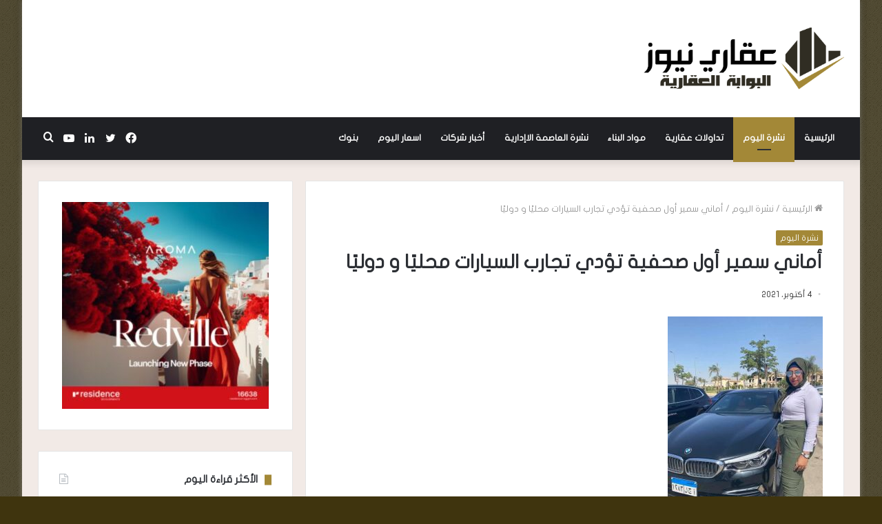

--- FILE ---
content_type: text/html; charset=UTF-8
request_url: https://aqarynews.com/1252/
body_size: 18005
content:
<!DOCTYPE html>
<html dir="rtl" lang="ar" class="" data-skin="light">
<head>
	<meta charset="UTF-8" />
	<link rel="profile" href="https://gmpg.org/xfn/11" />
	<meta name='robots' content='index, follow, max-image-preview:large, max-snippet:-1, max-video-preview:-1' />
	<style>img:is([sizes="auto" i], [sizes^="auto," i]) { contain-intrinsic-size: 3000px 1500px }</style>
	
	<!-- This site is optimized with the Yoast SEO plugin v26.8 - https://yoast.com/product/yoast-seo-wordpress/ -->
	<title>أماني سمير أول صحفية تؤدي تجارب السيارات محليًا و دوليًا - عقاري نيوز</title>
	<link rel="canonical" href="https://aqarynews.com/1252/" />
	<meta property="og:locale" content="ar_AR" />
	<meta property="og:type" content="article" />
	<meta property="og:title" content="أماني سمير أول صحفية تؤدي تجارب السيارات محليًا و دوليًا - عقاري نيوز" />
	<meta property="og:description" content="استطاعت الصحفية اللامعة أمانى سمير من تحقيق هدفها في قطاع السيارات الذي سعت جاهدة للوصول إليه بعد التقلد بعدة مناصب متدرجة من محرر سيارات في جريدة عالم المال والتي إستمرت في الالتحاق به لمدة ٦ سنوات حتى تم إلتحاقها بـ نقابة الصحفيين. وأكملت الصحفية الشابة أماني سمير طريقة جاهدة من أجل الوصول إلى حلمها الخاص &hellip;" />
	<meta property="og:url" content="https://aqarynews.com/1252/" />
	<meta property="og:site_name" content="عقاري نيوز" />
	<meta property="article:published_time" content="2021-10-04T11:32:29+00:00" />
	<meta property="article:modified_time" content="2021-10-04T11:33:34+00:00" />
	<meta property="og:image" content="https://aqarynews.com/wp-content/uploads/2021/10/IMG-20211004-WA0004-225x300.jpg" />
	<meta name="author" content="hanaa" />
	<meta name="twitter:card" content="summary_large_image" />
	<meta name="twitter:label1" content="كُتب بواسطة" />
	<meta name="twitter:data1" content="hanaa" />
	<script type="application/ld+json" class="yoast-schema-graph">{"@context":"https://schema.org","@graph":[{"@type":"Article","@id":"https://aqarynews.com/1252/#article","isPartOf":{"@id":"https://aqarynews.com/1252/"},"author":{"name":"hanaa","@id":"https://aqarynews.com/#/schema/person/5c6178f54f2c334e3d6b9061c9eb5a9e"},"headline":"أماني سمير أول صحفية تؤدي تجارب السيارات محليًا و دوليًا","datePublished":"2021-10-04T11:32:29+00:00","dateModified":"2021-10-04T11:33:34+00:00","mainEntityOfPage":{"@id":"https://aqarynews.com/1252/"},"wordCount":0,"image":{"@id":"https://aqarynews.com/1252/#primaryimage"},"thumbnailUrl":"https://aqarynews.com/wp-content/uploads/2021/10/IMG-20211004-WA0004-225x300.jpg","articleSection":["نشرة اليوم"],"inLanguage":"ar"},{"@type":"WebPage","@id":"https://aqarynews.com/1252/","url":"https://aqarynews.com/1252/","name":"أماني سمير أول صحفية تؤدي تجارب السيارات محليًا و دوليًا - عقاري نيوز","isPartOf":{"@id":"https://aqarynews.com/#website"},"primaryImageOfPage":{"@id":"https://aqarynews.com/1252/#primaryimage"},"image":{"@id":"https://aqarynews.com/1252/#primaryimage"},"thumbnailUrl":"https://aqarynews.com/wp-content/uploads/2021/10/IMG-20211004-WA0004-225x300.jpg","datePublished":"2021-10-04T11:32:29+00:00","dateModified":"2021-10-04T11:33:34+00:00","author":{"@id":"https://aqarynews.com/#/schema/person/5c6178f54f2c334e3d6b9061c9eb5a9e"},"breadcrumb":{"@id":"https://aqarynews.com/1252/#breadcrumb"},"inLanguage":"ar","potentialAction":[{"@type":"ReadAction","target":["https://aqarynews.com/1252/"]}]},{"@type":"ImageObject","inLanguage":"ar","@id":"https://aqarynews.com/1252/#primaryimage","url":"https://aqarynews.com/wp-content/uploads/2021/10/IMG-20211004-WA0004-225x300.jpg","contentUrl":"https://aqarynews.com/wp-content/uploads/2021/10/IMG-20211004-WA0004-225x300.jpg"},{"@type":"BreadcrumbList","@id":"https://aqarynews.com/1252/#breadcrumb","itemListElement":[{"@type":"ListItem","position":1,"name":"Home","item":"https://aqarynews.com/"},{"@type":"ListItem","position":2,"name":"أماني سمير أول صحفية تؤدي تجارب السيارات محليًا و دوليًا"}]},{"@type":"WebSite","@id":"https://aqarynews.com/#website","url":"https://aqarynews.com/","name":"عقاري نيوز","description":"","potentialAction":[{"@type":"SearchAction","target":{"@type":"EntryPoint","urlTemplate":"https://aqarynews.com/?s={search_term_string}"},"query-input":{"@type":"PropertyValueSpecification","valueRequired":true,"valueName":"search_term_string"}}],"inLanguage":"ar"},{"@type":"Person","@id":"https://aqarynews.com/#/schema/person/5c6178f54f2c334e3d6b9061c9eb5a9e","name":"hanaa","image":{"@type":"ImageObject","inLanguage":"ar","@id":"https://aqarynews.com/#/schema/person/image/","url":"https://secure.gravatar.com/avatar/05dd7e7695d7aafb4afbd26bfdc9882aafbc9a6d7696b55468e806fc468de7b3?s=96&d=mm&r=g","contentUrl":"https://secure.gravatar.com/avatar/05dd7e7695d7aafb4afbd26bfdc9882aafbc9a6d7696b55468e806fc468de7b3?s=96&d=mm&r=g","caption":"hanaa"},"url":"https://aqarynews.com/author/hanaa/"}]}</script>
	<!-- / Yoast SEO plugin. -->


<link rel='dns-prefetch' href='//www.fontstatic.com' />
<link rel="alternate" type="application/rss+xml" title="عقاري نيوز &laquo; الخلاصة" href="https://aqarynews.com/feed/" />
<script type="text/javascript">
/* <![CDATA[ */
window._wpemojiSettings = {"baseUrl":"https:\/\/s.w.org\/images\/core\/emoji\/16.0.1\/72x72\/","ext":".png","svgUrl":"https:\/\/s.w.org\/images\/core\/emoji\/16.0.1\/svg\/","svgExt":".svg","source":{"concatemoji":"https:\/\/aqarynews.com\/wp-includes\/js\/wp-emoji-release.min.js?ver=6.8.3"}};
/*! This file is auto-generated */
!function(s,n){var o,i,e;function c(e){try{var t={supportTests:e,timestamp:(new Date).valueOf()};sessionStorage.setItem(o,JSON.stringify(t))}catch(e){}}function p(e,t,n){e.clearRect(0,0,e.canvas.width,e.canvas.height),e.fillText(t,0,0);var t=new Uint32Array(e.getImageData(0,0,e.canvas.width,e.canvas.height).data),a=(e.clearRect(0,0,e.canvas.width,e.canvas.height),e.fillText(n,0,0),new Uint32Array(e.getImageData(0,0,e.canvas.width,e.canvas.height).data));return t.every(function(e,t){return e===a[t]})}function u(e,t){e.clearRect(0,0,e.canvas.width,e.canvas.height),e.fillText(t,0,0);for(var n=e.getImageData(16,16,1,1),a=0;a<n.data.length;a++)if(0!==n.data[a])return!1;return!0}function f(e,t,n,a){switch(t){case"flag":return n(e,"\ud83c\udff3\ufe0f\u200d\u26a7\ufe0f","\ud83c\udff3\ufe0f\u200b\u26a7\ufe0f")?!1:!n(e,"\ud83c\udde8\ud83c\uddf6","\ud83c\udde8\u200b\ud83c\uddf6")&&!n(e,"\ud83c\udff4\udb40\udc67\udb40\udc62\udb40\udc65\udb40\udc6e\udb40\udc67\udb40\udc7f","\ud83c\udff4\u200b\udb40\udc67\u200b\udb40\udc62\u200b\udb40\udc65\u200b\udb40\udc6e\u200b\udb40\udc67\u200b\udb40\udc7f");case"emoji":return!a(e,"\ud83e\udedf")}return!1}function g(e,t,n,a){var r="undefined"!=typeof WorkerGlobalScope&&self instanceof WorkerGlobalScope?new OffscreenCanvas(300,150):s.createElement("canvas"),o=r.getContext("2d",{willReadFrequently:!0}),i=(o.textBaseline="top",o.font="600 32px Arial",{});return e.forEach(function(e){i[e]=t(o,e,n,a)}),i}function t(e){var t=s.createElement("script");t.src=e,t.defer=!0,s.head.appendChild(t)}"undefined"!=typeof Promise&&(o="wpEmojiSettingsSupports",i=["flag","emoji"],n.supports={everything:!0,everythingExceptFlag:!0},e=new Promise(function(e){s.addEventListener("DOMContentLoaded",e,{once:!0})}),new Promise(function(t){var n=function(){try{var e=JSON.parse(sessionStorage.getItem(o));if("object"==typeof e&&"number"==typeof e.timestamp&&(new Date).valueOf()<e.timestamp+604800&&"object"==typeof e.supportTests)return e.supportTests}catch(e){}return null}();if(!n){if("undefined"!=typeof Worker&&"undefined"!=typeof OffscreenCanvas&&"undefined"!=typeof URL&&URL.createObjectURL&&"undefined"!=typeof Blob)try{var e="postMessage("+g.toString()+"("+[JSON.stringify(i),f.toString(),p.toString(),u.toString()].join(",")+"));",a=new Blob([e],{type:"text/javascript"}),r=new Worker(URL.createObjectURL(a),{name:"wpTestEmojiSupports"});return void(r.onmessage=function(e){c(n=e.data),r.terminate(),t(n)})}catch(e){}c(n=g(i,f,p,u))}t(n)}).then(function(e){for(var t in e)n.supports[t]=e[t],n.supports.everything=n.supports.everything&&n.supports[t],"flag"!==t&&(n.supports.everythingExceptFlag=n.supports.everythingExceptFlag&&n.supports[t]);n.supports.everythingExceptFlag=n.supports.everythingExceptFlag&&!n.supports.flag,n.DOMReady=!1,n.readyCallback=function(){n.DOMReady=!0}}).then(function(){return e}).then(function(){var e;n.supports.everything||(n.readyCallback(),(e=n.source||{}).concatemoji?t(e.concatemoji):e.wpemoji&&e.twemoji&&(t(e.twemoji),t(e.wpemoji)))}))}((window,document),window._wpemojiSettings);
/* ]]> */
</script>
<link rel='stylesheet' id='flat-jooza-css' href='https://www.fontstatic.com/f=flat-jooza?ver=6.8.3' type='text/css' media='all' />
<style id='wp-emoji-styles-inline-css' type='text/css'>

	img.wp-smiley, img.emoji {
		display: inline !important;
		border: none !important;
		box-shadow: none !important;
		height: 1em !important;
		width: 1em !important;
		margin: 0 0.07em !important;
		vertical-align: -0.1em !important;
		background: none !important;
		padding: 0 !important;
	}
</style>
<link rel='stylesheet' id='wp-block-library-rtl-css' href='https://aqarynews.com/wp-includes/css/dist/block-library/style-rtl.min.css?ver=6.8.3' type='text/css' media='all' />
<style id='wp-block-library-theme-inline-css' type='text/css'>
.wp-block-audio :where(figcaption){color:#555;font-size:13px;text-align:center}.is-dark-theme .wp-block-audio :where(figcaption){color:#ffffffa6}.wp-block-audio{margin:0 0 1em}.wp-block-code{border:1px solid #ccc;border-radius:4px;font-family:Menlo,Consolas,monaco,monospace;padding:.8em 1em}.wp-block-embed :where(figcaption){color:#555;font-size:13px;text-align:center}.is-dark-theme .wp-block-embed :where(figcaption){color:#ffffffa6}.wp-block-embed{margin:0 0 1em}.blocks-gallery-caption{color:#555;font-size:13px;text-align:center}.is-dark-theme .blocks-gallery-caption{color:#ffffffa6}:root :where(.wp-block-image figcaption){color:#555;font-size:13px;text-align:center}.is-dark-theme :root :where(.wp-block-image figcaption){color:#ffffffa6}.wp-block-image{margin:0 0 1em}.wp-block-pullquote{border-bottom:4px solid;border-top:4px solid;color:currentColor;margin-bottom:1.75em}.wp-block-pullquote cite,.wp-block-pullquote footer,.wp-block-pullquote__citation{color:currentColor;font-size:.8125em;font-style:normal;text-transform:uppercase}.wp-block-quote{border-left:.25em solid;margin:0 0 1.75em;padding-left:1em}.wp-block-quote cite,.wp-block-quote footer{color:currentColor;font-size:.8125em;font-style:normal;position:relative}.wp-block-quote:where(.has-text-align-right){border-left:none;border-right:.25em solid;padding-left:0;padding-right:1em}.wp-block-quote:where(.has-text-align-center){border:none;padding-left:0}.wp-block-quote.is-large,.wp-block-quote.is-style-large,.wp-block-quote:where(.is-style-plain){border:none}.wp-block-search .wp-block-search__label{font-weight:700}.wp-block-search__button{border:1px solid #ccc;padding:.375em .625em}:where(.wp-block-group.has-background){padding:1.25em 2.375em}.wp-block-separator.has-css-opacity{opacity:.4}.wp-block-separator{border:none;border-bottom:2px solid;margin-left:auto;margin-right:auto}.wp-block-separator.has-alpha-channel-opacity{opacity:1}.wp-block-separator:not(.is-style-wide):not(.is-style-dots){width:100px}.wp-block-separator.has-background:not(.is-style-dots){border-bottom:none;height:1px}.wp-block-separator.has-background:not(.is-style-wide):not(.is-style-dots){height:2px}.wp-block-table{margin:0 0 1em}.wp-block-table td,.wp-block-table th{word-break:normal}.wp-block-table :where(figcaption){color:#555;font-size:13px;text-align:center}.is-dark-theme .wp-block-table :where(figcaption){color:#ffffffa6}.wp-block-video :where(figcaption){color:#555;font-size:13px;text-align:center}.is-dark-theme .wp-block-video :where(figcaption){color:#ffffffa6}.wp-block-video{margin:0 0 1em}:root :where(.wp-block-template-part.has-background){margin-bottom:0;margin-top:0;padding:1.25em 2.375em}
</style>
<style id='classic-theme-styles-inline-css' type='text/css'>
/*! This file is auto-generated */
.wp-block-button__link{color:#fff;background-color:#32373c;border-radius:9999px;box-shadow:none;text-decoration:none;padding:calc(.667em + 2px) calc(1.333em + 2px);font-size:1.125em}.wp-block-file__button{background:#32373c;color:#fff;text-decoration:none}
</style>
<style id='global-styles-inline-css' type='text/css'>
:root{--wp--preset--aspect-ratio--square: 1;--wp--preset--aspect-ratio--4-3: 4/3;--wp--preset--aspect-ratio--3-4: 3/4;--wp--preset--aspect-ratio--3-2: 3/2;--wp--preset--aspect-ratio--2-3: 2/3;--wp--preset--aspect-ratio--16-9: 16/9;--wp--preset--aspect-ratio--9-16: 9/16;--wp--preset--color--black: #000000;--wp--preset--color--cyan-bluish-gray: #abb8c3;--wp--preset--color--white: #ffffff;--wp--preset--color--pale-pink: #f78da7;--wp--preset--color--vivid-red: #cf2e2e;--wp--preset--color--luminous-vivid-orange: #ff6900;--wp--preset--color--luminous-vivid-amber: #fcb900;--wp--preset--color--light-green-cyan: #7bdcb5;--wp--preset--color--vivid-green-cyan: #00d084;--wp--preset--color--pale-cyan-blue: #8ed1fc;--wp--preset--color--vivid-cyan-blue: #0693e3;--wp--preset--color--vivid-purple: #9b51e0;--wp--preset--gradient--vivid-cyan-blue-to-vivid-purple: linear-gradient(135deg,rgba(6,147,227,1) 0%,rgb(155,81,224) 100%);--wp--preset--gradient--light-green-cyan-to-vivid-green-cyan: linear-gradient(135deg,rgb(122,220,180) 0%,rgb(0,208,130) 100%);--wp--preset--gradient--luminous-vivid-amber-to-luminous-vivid-orange: linear-gradient(135deg,rgba(252,185,0,1) 0%,rgba(255,105,0,1) 100%);--wp--preset--gradient--luminous-vivid-orange-to-vivid-red: linear-gradient(135deg,rgba(255,105,0,1) 0%,rgb(207,46,46) 100%);--wp--preset--gradient--very-light-gray-to-cyan-bluish-gray: linear-gradient(135deg,rgb(238,238,238) 0%,rgb(169,184,195) 100%);--wp--preset--gradient--cool-to-warm-spectrum: linear-gradient(135deg,rgb(74,234,220) 0%,rgb(151,120,209) 20%,rgb(207,42,186) 40%,rgb(238,44,130) 60%,rgb(251,105,98) 80%,rgb(254,248,76) 100%);--wp--preset--gradient--blush-light-purple: linear-gradient(135deg,rgb(255,206,236) 0%,rgb(152,150,240) 100%);--wp--preset--gradient--blush-bordeaux: linear-gradient(135deg,rgb(254,205,165) 0%,rgb(254,45,45) 50%,rgb(107,0,62) 100%);--wp--preset--gradient--luminous-dusk: linear-gradient(135deg,rgb(255,203,112) 0%,rgb(199,81,192) 50%,rgb(65,88,208) 100%);--wp--preset--gradient--pale-ocean: linear-gradient(135deg,rgb(255,245,203) 0%,rgb(182,227,212) 50%,rgb(51,167,181) 100%);--wp--preset--gradient--electric-grass: linear-gradient(135deg,rgb(202,248,128) 0%,rgb(113,206,126) 100%);--wp--preset--gradient--midnight: linear-gradient(135deg,rgb(2,3,129) 0%,rgb(40,116,252) 100%);--wp--preset--font-size--small: 13px;--wp--preset--font-size--medium: 20px;--wp--preset--font-size--large: 36px;--wp--preset--font-size--x-large: 42px;--wp--preset--spacing--20: 0.44rem;--wp--preset--spacing--30: 0.67rem;--wp--preset--spacing--40: 1rem;--wp--preset--spacing--50: 1.5rem;--wp--preset--spacing--60: 2.25rem;--wp--preset--spacing--70: 3.38rem;--wp--preset--spacing--80: 5.06rem;--wp--preset--shadow--natural: 6px 6px 9px rgba(0, 0, 0, 0.2);--wp--preset--shadow--deep: 12px 12px 50px rgba(0, 0, 0, 0.4);--wp--preset--shadow--sharp: 6px 6px 0px rgba(0, 0, 0, 0.2);--wp--preset--shadow--outlined: 6px 6px 0px -3px rgba(255, 255, 255, 1), 6px 6px rgba(0, 0, 0, 1);--wp--preset--shadow--crisp: 6px 6px 0px rgba(0, 0, 0, 1);}:where(.is-layout-flex){gap: 0.5em;}:where(.is-layout-grid){gap: 0.5em;}body .is-layout-flex{display: flex;}.is-layout-flex{flex-wrap: wrap;align-items: center;}.is-layout-flex > :is(*, div){margin: 0;}body .is-layout-grid{display: grid;}.is-layout-grid > :is(*, div){margin: 0;}:where(.wp-block-columns.is-layout-flex){gap: 2em;}:where(.wp-block-columns.is-layout-grid){gap: 2em;}:where(.wp-block-post-template.is-layout-flex){gap: 1.25em;}:where(.wp-block-post-template.is-layout-grid){gap: 1.25em;}.has-black-color{color: var(--wp--preset--color--black) !important;}.has-cyan-bluish-gray-color{color: var(--wp--preset--color--cyan-bluish-gray) !important;}.has-white-color{color: var(--wp--preset--color--white) !important;}.has-pale-pink-color{color: var(--wp--preset--color--pale-pink) !important;}.has-vivid-red-color{color: var(--wp--preset--color--vivid-red) !important;}.has-luminous-vivid-orange-color{color: var(--wp--preset--color--luminous-vivid-orange) !important;}.has-luminous-vivid-amber-color{color: var(--wp--preset--color--luminous-vivid-amber) !important;}.has-light-green-cyan-color{color: var(--wp--preset--color--light-green-cyan) !important;}.has-vivid-green-cyan-color{color: var(--wp--preset--color--vivid-green-cyan) !important;}.has-pale-cyan-blue-color{color: var(--wp--preset--color--pale-cyan-blue) !important;}.has-vivid-cyan-blue-color{color: var(--wp--preset--color--vivid-cyan-blue) !important;}.has-vivid-purple-color{color: var(--wp--preset--color--vivid-purple) !important;}.has-black-background-color{background-color: var(--wp--preset--color--black) !important;}.has-cyan-bluish-gray-background-color{background-color: var(--wp--preset--color--cyan-bluish-gray) !important;}.has-white-background-color{background-color: var(--wp--preset--color--white) !important;}.has-pale-pink-background-color{background-color: var(--wp--preset--color--pale-pink) !important;}.has-vivid-red-background-color{background-color: var(--wp--preset--color--vivid-red) !important;}.has-luminous-vivid-orange-background-color{background-color: var(--wp--preset--color--luminous-vivid-orange) !important;}.has-luminous-vivid-amber-background-color{background-color: var(--wp--preset--color--luminous-vivid-amber) !important;}.has-light-green-cyan-background-color{background-color: var(--wp--preset--color--light-green-cyan) !important;}.has-vivid-green-cyan-background-color{background-color: var(--wp--preset--color--vivid-green-cyan) !important;}.has-pale-cyan-blue-background-color{background-color: var(--wp--preset--color--pale-cyan-blue) !important;}.has-vivid-cyan-blue-background-color{background-color: var(--wp--preset--color--vivid-cyan-blue) !important;}.has-vivid-purple-background-color{background-color: var(--wp--preset--color--vivid-purple) !important;}.has-black-border-color{border-color: var(--wp--preset--color--black) !important;}.has-cyan-bluish-gray-border-color{border-color: var(--wp--preset--color--cyan-bluish-gray) !important;}.has-white-border-color{border-color: var(--wp--preset--color--white) !important;}.has-pale-pink-border-color{border-color: var(--wp--preset--color--pale-pink) !important;}.has-vivid-red-border-color{border-color: var(--wp--preset--color--vivid-red) !important;}.has-luminous-vivid-orange-border-color{border-color: var(--wp--preset--color--luminous-vivid-orange) !important;}.has-luminous-vivid-amber-border-color{border-color: var(--wp--preset--color--luminous-vivid-amber) !important;}.has-light-green-cyan-border-color{border-color: var(--wp--preset--color--light-green-cyan) !important;}.has-vivid-green-cyan-border-color{border-color: var(--wp--preset--color--vivid-green-cyan) !important;}.has-pale-cyan-blue-border-color{border-color: var(--wp--preset--color--pale-cyan-blue) !important;}.has-vivid-cyan-blue-border-color{border-color: var(--wp--preset--color--vivid-cyan-blue) !important;}.has-vivid-purple-border-color{border-color: var(--wp--preset--color--vivid-purple) !important;}.has-vivid-cyan-blue-to-vivid-purple-gradient-background{background: var(--wp--preset--gradient--vivid-cyan-blue-to-vivid-purple) !important;}.has-light-green-cyan-to-vivid-green-cyan-gradient-background{background: var(--wp--preset--gradient--light-green-cyan-to-vivid-green-cyan) !important;}.has-luminous-vivid-amber-to-luminous-vivid-orange-gradient-background{background: var(--wp--preset--gradient--luminous-vivid-amber-to-luminous-vivid-orange) !important;}.has-luminous-vivid-orange-to-vivid-red-gradient-background{background: var(--wp--preset--gradient--luminous-vivid-orange-to-vivid-red) !important;}.has-very-light-gray-to-cyan-bluish-gray-gradient-background{background: var(--wp--preset--gradient--very-light-gray-to-cyan-bluish-gray) !important;}.has-cool-to-warm-spectrum-gradient-background{background: var(--wp--preset--gradient--cool-to-warm-spectrum) !important;}.has-blush-light-purple-gradient-background{background: var(--wp--preset--gradient--blush-light-purple) !important;}.has-blush-bordeaux-gradient-background{background: var(--wp--preset--gradient--blush-bordeaux) !important;}.has-luminous-dusk-gradient-background{background: var(--wp--preset--gradient--luminous-dusk) !important;}.has-pale-ocean-gradient-background{background: var(--wp--preset--gradient--pale-ocean) !important;}.has-electric-grass-gradient-background{background: var(--wp--preset--gradient--electric-grass) !important;}.has-midnight-gradient-background{background: var(--wp--preset--gradient--midnight) !important;}.has-small-font-size{font-size: var(--wp--preset--font-size--small) !important;}.has-medium-font-size{font-size: var(--wp--preset--font-size--medium) !important;}.has-large-font-size{font-size: var(--wp--preset--font-size--large) !important;}.has-x-large-font-size{font-size: var(--wp--preset--font-size--x-large) !important;}
:where(.wp-block-post-template.is-layout-flex){gap: 1.25em;}:where(.wp-block-post-template.is-layout-grid){gap: 1.25em;}
:where(.wp-block-columns.is-layout-flex){gap: 2em;}:where(.wp-block-columns.is-layout-grid){gap: 2em;}
:root :where(.wp-block-pullquote){font-size: 1.5em;line-height: 1.6;}
</style>
<link rel='stylesheet' id='tie-css-base-css' href='https://aqarynews.com/wp-content/themes/jannah/assets/css/base.min.css?ver=5.4.10' type='text/css' media='all' />
<link rel='stylesheet' id='tie-css-styles-css' href='https://aqarynews.com/wp-content/themes/jannah/assets/css/style.min.css?ver=5.4.10' type='text/css' media='all' />
<link rel='stylesheet' id='tie-css-widgets-css' href='https://aqarynews.com/wp-content/themes/jannah/assets/css/widgets.min.css?ver=5.4.10' type='text/css' media='all' />
<link rel='stylesheet' id='tie-css-helpers-css' href='https://aqarynews.com/wp-content/themes/jannah/assets/css/helpers.min.css?ver=5.4.10' type='text/css' media='all' />
<link rel='stylesheet' id='tie-fontawesome5-css' href='https://aqarynews.com/wp-content/themes/jannah/assets/css/fontawesome.css?ver=5.4.10' type='text/css' media='all' />
<link rel='stylesheet' id='tie-css-ilightbox-css' href='https://aqarynews.com/wp-content/themes/jannah/assets/ilightbox/dark-skin/skin.css?ver=5.4.10' type='text/css' media='all' />
<link rel='stylesheet' id='tie-css-single-css' href='https://aqarynews.com/wp-content/themes/jannah/assets/css/single.min.css?ver=5.4.10' type='text/css' media='all' />
<link rel='stylesheet' id='tie-css-print-css' href='https://aqarynews.com/wp-content/themes/jannah/assets/css/print.css?ver=5.4.10' type='text/css' media='print' />
<style id='tie-css-print-inline-css' type='text/css'>
body{font-family: flat-jooza;}.logo-text,h1,h2,h3,h4,h5,h6,.the-subtitle{font-family: flat-jooza;}#main-nav .main-menu > ul > li > a{font-family: flat-jooza;}blockquote p{font-family: flat-jooza;}.entry-header h1.entry-title{font-size: 28px;}#tie-body{background-color: #3f340e;background-image: url(https://aqarynews.com/wp-content/themes/jannah/assets/images/patterns/body-bg1.png);}.background-overlay {background-color: rgba(0,0,0,0.2);}.brand-title,a:hover,.tie-popup-search-submit,#logo.text-logo a,.theme-header nav .components #search-submit:hover,.theme-header .header-nav .components > li:hover > a,.theme-header .header-nav .components li a:hover,.main-menu ul.cats-vertical li a.is-active,.main-menu ul.cats-vertical li a:hover,.main-nav li.mega-menu .post-meta a:hover,.main-nav li.mega-menu .post-box-title a:hover,.search-in-main-nav.autocomplete-suggestions a:hover,#main-nav .menu ul:not(.cats-horizontal) li:hover > a,#main-nav .menu ul li.current-menu-item:not(.mega-link-column) > a,.top-nav .menu li:hover > a,.top-nav .menu > .tie-current-menu > a,.search-in-top-nav.autocomplete-suggestions .post-title a:hover,div.mag-box .mag-box-options .mag-box-filter-links a.active,.mag-box-filter-links .flexMenu-viewMore:hover > a,.stars-rating-active,body .tabs.tabs .active > a,.video-play-icon,.spinner-circle:after,#go-to-content:hover,.comment-list .comment-author .fn,.commentlist .comment-author .fn,blockquote::before,blockquote cite,blockquote.quote-simple p,.multiple-post-pages a:hover,#story-index li .is-current,.latest-tweets-widget .twitter-icon-wrap span,.wide-slider-nav-wrapper .slide,.wide-next-prev-slider-wrapper .tie-slider-nav li:hover span,.review-final-score h3,#mobile-menu-icon:hover .menu-text,body .entry a,.dark-skin body .entry a,.entry .post-bottom-meta a:hover,.comment-list .comment-content a,q a,blockquote a,.widget.tie-weather-widget .icon-basecloud-bg:after,.site-footer a:hover,.site-footer .stars-rating-active,.site-footer .twitter-icon-wrap span,.site-info a:hover{color: #a38837;}#instagram-link a:hover{color: #a38837 !important;border-color: #a38837 !important;}[type='submit'],.button,.generic-button a,.generic-button button,.theme-header .header-nav .comp-sub-menu a.button.guest-btn:hover,.theme-header .header-nav .comp-sub-menu a.checkout-button,nav.main-nav .menu > li.tie-current-menu > a,nav.main-nav .menu > li:hover > a,.main-menu .mega-links-head:after,.main-nav .mega-menu.mega-cat .cats-horizontal li a.is-active,#mobile-menu-icon:hover .nav-icon,#mobile-menu-icon:hover .nav-icon:before,#mobile-menu-icon:hover .nav-icon:after,.search-in-main-nav.autocomplete-suggestions a.button,.search-in-top-nav.autocomplete-suggestions a.button,.spinner > div,.post-cat,.pages-numbers li.current span,.multiple-post-pages > span,#tie-wrapper .mejs-container .mejs-controls,.mag-box-filter-links a:hover,.slider-arrow-nav a:not(.pagination-disabled):hover,.comment-list .reply a:hover,.commentlist .reply a:hover,#reading-position-indicator,#story-index-icon,.videos-block .playlist-title,.review-percentage .review-item span span,.tie-slick-dots li.slick-active button,.tie-slick-dots li button:hover,.digital-rating-static,.timeline-widget li a:hover .date:before,#wp-calendar #today,.posts-list-counter li.widget-post-list:before,.cat-counter a + span,.tie-slider-nav li span:hover,.fullwidth-area .widget_tag_cloud .tagcloud a:hover,.magazine2:not(.block-head-4) .dark-widgetized-area ul.tabs a:hover,.magazine2:not(.block-head-4) .dark-widgetized-area ul.tabs .active a,.magazine1 .dark-widgetized-area ul.tabs a:hover,.magazine1 .dark-widgetized-area ul.tabs .active a,.block-head-4.magazine2 .dark-widgetized-area .tabs.tabs .active a,.block-head-4.magazine2 .dark-widgetized-area .tabs > .active a:before,.block-head-4.magazine2 .dark-widgetized-area .tabs > .active a:after,.demo_store,.demo #logo:after,.demo #sticky-logo:after,.widget.tie-weather-widget,span.video-close-btn:hover,#go-to-top,.latest-tweets-widget .slider-links .button:not(:hover){background-color: #a38837;color: #FFFFFF;}.tie-weather-widget .widget-title .the-subtitle,.block-head-4.magazine2 #footer .tabs .active a:hover{color: #FFFFFF;}pre,code,.pages-numbers li.current span,.theme-header .header-nav .comp-sub-menu a.button.guest-btn:hover,.multiple-post-pages > span,.post-content-slideshow .tie-slider-nav li span:hover,#tie-body .tie-slider-nav li > span:hover,.slider-arrow-nav a:not(.pagination-disabled):hover,.main-nav .mega-menu.mega-cat .cats-horizontal li a.is-active,.main-nav .mega-menu.mega-cat .cats-horizontal li a:hover,.main-menu .menu > li > .menu-sub-content{border-color: #a38837;}.main-menu .menu > li.tie-current-menu{border-bottom-color: #a38837;}.top-nav .menu li.tie-current-menu > a:before,.top-nav .menu li.menu-item-has-children:hover > a:before{border-top-color: #a38837;}.main-nav .main-menu .menu > li.tie-current-menu > a:before,.main-nav .main-menu .menu > li:hover > a:before{border-top-color: #FFFFFF;}header.main-nav-light .main-nav .menu-item-has-children li:hover > a:before,header.main-nav-light .main-nav .mega-menu li:hover > a:before{border-left-color: #a38837;}.rtl header.main-nav-light .main-nav .menu-item-has-children li:hover > a:before,.rtl header.main-nav-light .main-nav .mega-menu li:hover > a:before{border-right-color: #a38837;border-left-color: transparent;}.top-nav ul.menu li .menu-item-has-children:hover > a:before{border-top-color: transparent;border-left-color: #a38837;}.rtl .top-nav ul.menu li .menu-item-has-children:hover > a:before{border-left-color: transparent;border-right-color: #a38837;}::-moz-selection{background-color: #a38837;color: #FFFFFF;}::selection{background-color: #a38837;color: #FFFFFF;}circle.circle_bar{stroke: #a38837;}#reading-position-indicator{box-shadow: 0 0 10px rgba( 163,136,55,0.7);}#logo.text-logo a:hover,body .entry a:hover,.dark-skin body .entry a:hover,.comment-list .comment-content a:hover,.block-head-4.magazine2 .site-footer .tabs li a:hover,q a:hover,blockquote a:hover{color: #715605;}.button:hover,input[type='submit']:hover,.generic-button a:hover,.generic-button button:hover,a.post-cat:hover,.site-footer .button:hover,.site-footer [type='submit']:hover,.search-in-main-nav.autocomplete-suggestions a.button:hover,.search-in-top-nav.autocomplete-suggestions a.button:hover,.theme-header .header-nav .comp-sub-menu a.checkout-button:hover{background-color: #715605;color: #FFFFFF;}.theme-header .header-nav .comp-sub-menu a.checkout-button:not(:hover),body .entry a.button{color: #FFFFFF;}#story-index.is-compact .story-index-content{background-color: #a38837;}#story-index.is-compact .story-index-content a,#story-index.is-compact .story-index-content .is-current{color: #FFFFFF;}#tie-body .the-global-title:before,#tie-body .comment-reply-title:before,#tie-body .related.products > h2:before,#tie-body .up-sells > h2:before,#tie-body .cross-sells > h2:before,#tie-body .cart_totals > h2:before,#tie-body .bbp-form legend:before{background-color: #a38837;}.brand-title,a:hover,.tie-popup-search-submit,#logo.text-logo a,.theme-header nav .components #search-submit:hover,.theme-header .header-nav .components > li:hover > a,.theme-header .header-nav .components li a:hover,.main-menu ul.cats-vertical li a.is-active,.main-menu ul.cats-vertical li a:hover,.main-nav li.mega-menu .post-meta a:hover,.main-nav li.mega-menu .post-box-title a:hover,.search-in-main-nav.autocomplete-suggestions a:hover,#main-nav .menu ul:not(.cats-horizontal) li:hover > a,#main-nav .menu ul li.current-menu-item:not(.mega-link-column) > a,.top-nav .menu li:hover > a,.top-nav .menu > .tie-current-menu > a,.search-in-top-nav.autocomplete-suggestions .post-title a:hover,div.mag-box .mag-box-options .mag-box-filter-links a.active,.mag-box-filter-links .flexMenu-viewMore:hover > a,.stars-rating-active,body .tabs.tabs .active > a,.video-play-icon,.spinner-circle:after,#go-to-content:hover,.comment-list .comment-author .fn,.commentlist .comment-author .fn,blockquote::before,blockquote cite,blockquote.quote-simple p,.multiple-post-pages a:hover,#story-index li .is-current,.latest-tweets-widget .twitter-icon-wrap span,.wide-slider-nav-wrapper .slide,.wide-next-prev-slider-wrapper .tie-slider-nav li:hover span,.review-final-score h3,#mobile-menu-icon:hover .menu-text,body .entry a,.dark-skin body .entry a,.entry .post-bottom-meta a:hover,.comment-list .comment-content a,q a,blockquote a,.widget.tie-weather-widget .icon-basecloud-bg:after,.site-footer a:hover,.site-footer .stars-rating-active,.site-footer .twitter-icon-wrap span,.site-info a:hover{color: #a38837;}#instagram-link a:hover{color: #a38837 !important;border-color: #a38837 !important;}[type='submit'],.button,.generic-button a,.generic-button button,.theme-header .header-nav .comp-sub-menu a.button.guest-btn:hover,.theme-header .header-nav .comp-sub-menu a.checkout-button,nav.main-nav .menu > li.tie-current-menu > a,nav.main-nav .menu > li:hover > a,.main-menu .mega-links-head:after,.main-nav .mega-menu.mega-cat .cats-horizontal li a.is-active,#mobile-menu-icon:hover .nav-icon,#mobile-menu-icon:hover .nav-icon:before,#mobile-menu-icon:hover .nav-icon:after,.search-in-main-nav.autocomplete-suggestions a.button,.search-in-top-nav.autocomplete-suggestions a.button,.spinner > div,.post-cat,.pages-numbers li.current span,.multiple-post-pages > span,#tie-wrapper .mejs-container .mejs-controls,.mag-box-filter-links a:hover,.slider-arrow-nav a:not(.pagination-disabled):hover,.comment-list .reply a:hover,.commentlist .reply a:hover,#reading-position-indicator,#story-index-icon,.videos-block .playlist-title,.review-percentage .review-item span span,.tie-slick-dots li.slick-active button,.tie-slick-dots li button:hover,.digital-rating-static,.timeline-widget li a:hover .date:before,#wp-calendar #today,.posts-list-counter li.widget-post-list:before,.cat-counter a + span,.tie-slider-nav li span:hover,.fullwidth-area .widget_tag_cloud .tagcloud a:hover,.magazine2:not(.block-head-4) .dark-widgetized-area ul.tabs a:hover,.magazine2:not(.block-head-4) .dark-widgetized-area ul.tabs .active a,.magazine1 .dark-widgetized-area ul.tabs a:hover,.magazine1 .dark-widgetized-area ul.tabs .active a,.block-head-4.magazine2 .dark-widgetized-area .tabs.tabs .active a,.block-head-4.magazine2 .dark-widgetized-area .tabs > .active a:before,.block-head-4.magazine2 .dark-widgetized-area .tabs > .active a:after,.demo_store,.demo #logo:after,.demo #sticky-logo:after,.widget.tie-weather-widget,span.video-close-btn:hover,#go-to-top,.latest-tweets-widget .slider-links .button:not(:hover){background-color: #a38837;color: #FFFFFF;}.tie-weather-widget .widget-title .the-subtitle,.block-head-4.magazine2 #footer .tabs .active a:hover{color: #FFFFFF;}pre,code,.pages-numbers li.current span,.theme-header .header-nav .comp-sub-menu a.button.guest-btn:hover,.multiple-post-pages > span,.post-content-slideshow .tie-slider-nav li span:hover,#tie-body .tie-slider-nav li > span:hover,.slider-arrow-nav a:not(.pagination-disabled):hover,.main-nav .mega-menu.mega-cat .cats-horizontal li a.is-active,.main-nav .mega-menu.mega-cat .cats-horizontal li a:hover,.main-menu .menu > li > .menu-sub-content{border-color: #a38837;}.main-menu .menu > li.tie-current-menu{border-bottom-color: #a38837;}.top-nav .menu li.tie-current-menu > a:before,.top-nav .menu li.menu-item-has-children:hover > a:before{border-top-color: #a38837;}.main-nav .main-menu .menu > li.tie-current-menu > a:before,.main-nav .main-menu .menu > li:hover > a:before{border-top-color: #FFFFFF;}header.main-nav-light .main-nav .menu-item-has-children li:hover > a:before,header.main-nav-light .main-nav .mega-menu li:hover > a:before{border-left-color: #a38837;}.rtl header.main-nav-light .main-nav .menu-item-has-children li:hover > a:before,.rtl header.main-nav-light .main-nav .mega-menu li:hover > a:before{border-right-color: #a38837;border-left-color: transparent;}.top-nav ul.menu li .menu-item-has-children:hover > a:before{border-top-color: transparent;border-left-color: #a38837;}.rtl .top-nav ul.menu li .menu-item-has-children:hover > a:before{border-left-color: transparent;border-right-color: #a38837;}::-moz-selection{background-color: #a38837;color: #FFFFFF;}::selection{background-color: #a38837;color: #FFFFFF;}circle.circle_bar{stroke: #a38837;}#reading-position-indicator{box-shadow: 0 0 10px rgba( 163,136,55,0.7);}#logo.text-logo a:hover,body .entry a:hover,.dark-skin body .entry a:hover,.comment-list .comment-content a:hover,.block-head-4.magazine2 .site-footer .tabs li a:hover,q a:hover,blockquote a:hover{color: #715605;}.button:hover,input[type='submit']:hover,.generic-button a:hover,.generic-button button:hover,a.post-cat:hover,.site-footer .button:hover,.site-footer [type='submit']:hover,.search-in-main-nav.autocomplete-suggestions a.button:hover,.search-in-top-nav.autocomplete-suggestions a.button:hover,.theme-header .header-nav .comp-sub-menu a.checkout-button:hover{background-color: #715605;color: #FFFFFF;}.theme-header .header-nav .comp-sub-menu a.checkout-button:not(:hover),body .entry a.button{color: #FFFFFF;}#story-index.is-compact .story-index-content{background-color: #a38837;}#story-index.is-compact .story-index-content a,#story-index.is-compact .story-index-content .is-current{color: #FFFFFF;}#tie-body .the-global-title:before,#tie-body .comment-reply-title:before,#tie-body .related.products > h2:before,#tie-body .up-sells > h2:before,#tie-body .cross-sells > h2:before,#tie-body .cart_totals > h2:before,#tie-body .bbp-form legend:before{background-color: #a38837;}#tie-container #tie-wrapper,.post-layout-8 #content{background-color: #f2eae6;}
</style>
<script type="text/javascript" src="https://aqarynews.com/wp-includes/js/jquery/jquery.min.js?ver=3.7.1" id="jquery-core-js"></script>
<script type="text/javascript" src="https://aqarynews.com/wp-includes/js/jquery/jquery-migrate.min.js?ver=3.4.1" id="jquery-migrate-js"></script>
<link rel="https://api.w.org/" href="https://aqarynews.com/wp-json/" /><link rel="alternate" title="JSON" type="application/json" href="https://aqarynews.com/wp-json/wp/v2/posts/1252" /><link rel="EditURI" type="application/rsd+xml" title="RSD" href="https://aqarynews.com/xmlrpc.php?rsd" />
<link rel="stylesheet" href="https://aqarynews.com/wp-content/themes/jannah/rtl.css" type="text/css" media="screen" /><meta name="generator" content="WordPress 6.8.3" />
<link rel='shortlink' href='https://aqarynews.com/?p=1252' />
<link rel="alternate" title="oEmbed (JSON)" type="application/json+oembed" href="https://aqarynews.com/wp-json/oembed/1.0/embed?url=https%3A%2F%2Faqarynews.com%2F1252%2F" />
<link rel="alternate" title="oEmbed (XML)" type="text/xml+oembed" href="https://aqarynews.com/wp-json/oembed/1.0/embed?url=https%3A%2F%2Faqarynews.com%2F1252%2F&#038;format=xml" />
		<script>
			document.documentElement.className = document.documentElement.className.replace( 'no-js', 'js' );
		</script>
		<meta http-equiv="X-UA-Compatible" content="IE=edge"><!-- Global site tag (gtag.js) - Google Analytics -->
<script async src="https://www.googletagmanager.com/gtag/js?id=UA-198976865-1"></script>
<script>
  window.dataLayer = window.dataLayer || [];
  function gtag(){dataLayer.push(arguments);}
  gtag('js', new Date());

  gtag('config', 'UA-198976865-1');
</script>

<meta name="theme-color" content="#a38837" /><meta name="viewport" content="width=device-width, initial-scale=1.0" /><link rel="icon" href="https://aqarynews.com/wp-content/uploads/2021/06/favicon.png" sizes="32x32" />
<link rel="icon" href="https://aqarynews.com/wp-content/uploads/2021/06/favicon.png" sizes="192x192" />
<link rel="apple-touch-icon" href="https://aqarynews.com/wp-content/uploads/2021/06/favicon.png" />
<meta name="msapplication-TileImage" content="https://aqarynews.com/wp-content/uploads/2021/06/favicon.png" />
</head>

<body id="tie-body" class="rtl wp-singular post-template-default single single-post postid-1252 single-format-standard wp-theme-jannah boxed-layout wrapper-has-shadow block-head-8 magazine1 is-desktop is-header-layout-3 sidebar-left has-sidebar post-layout-1 narrow-title-narrow-media is-standard-format elementor-default elementor-kit-1453">



<div class="background-overlay">

	<div id="tie-container" class="site tie-container">

		
		<div id="tie-wrapper">

			
<header id="theme-header" class="theme-header header-layout-3 main-nav-dark main-nav-default-dark main-nav-below no-stream-item has-shadow has-normal-width-logo mobile-header-default">
	
<div class="container header-container">
	<div class="tie-row logo-row">

		
		<div class="logo-wrapper">
			<div class="tie-col-md-4 logo-container clearfix">
				<div id="mobile-header-components-area_1" class="mobile-header-components"><ul class="components"><li class="mobile-component_menu custom-menu-link"><a href="#" id="mobile-menu-icon" class=""><span class="tie-mobile-menu-icon tie-icon-grid-9"></span><span class="screen-reader-text">القائمة</span></a></li></ul></div>
		<div id="logo" class="image-logo" >

			
			<a title="عقاري نيوز" href="https://aqarynews.com/">
				
				<picture class="tie-logo-default tie-logo-picture">
					<source class="tie-logo-source-default tie-logo-source" srcset="https://aqarynews.com/wp-content/uploads/2021/12/logo-1.png">
					<img   alt="عقاري نيوز" width="418" height="90" style="max-height:90px; width: auto;" data-src="https://aqarynews.com/wp-content/uploads/2021/12/logo-1.png" class="tie-logo-img-default tie-logo-img lazyload" src="[data-uri]" /><noscript><img class="tie-logo-img-default tie-logo-img" src="https://aqarynews.com/wp-content/uploads/2021/12/logo-1.png" alt="عقاري نيوز" width="418" height="90" style="max-height:90px; width: auto;" /></noscript>
				</picture>
						</a>

			
		</div><!-- #logo /-->

					</div><!-- .tie-col /-->
		</div><!-- .logo-wrapper /-->

		
	</div><!-- .tie-row /-->
</div><!-- .container /-->

<div class="main-nav-wrapper">
	<nav id="main-nav" data-skin="search-in-main-nav" class="main-nav header-nav live-search-parent"  aria-label="القائمة الرئيسية">
		<div class="container">

			<div class="main-menu-wrapper">

				
				<div id="menu-components-wrap">

					
					<div class="main-menu main-menu-wrap tie-alignleft">
						<div id="main-nav-menu" class="main-menu header-menu"><ul id="menu-main-menu" class="menu" role="menubar"><li id="menu-item-25" class="menu-item menu-item-type-post_type menu-item-object-page menu-item-home menu-item-25"><a href="https://aqarynews.com/">الرئيسية</a></li>
<li id="menu-item-26" class="menu-item menu-item-type-taxonomy menu-item-object-category current-post-ancestor current-menu-parent current-post-parent menu-item-26 tie-current-menu"><a href="https://aqarynews.com/category/%d9%86%d8%b4%d8%b1%d8%a9-%d8%a7%d9%84%d9%8a%d9%88%d9%85/">نشرة اليوم</a></li>
<li id="menu-item-32" class="menu-item menu-item-type-taxonomy menu-item-object-category menu-item-32"><a href="https://aqarynews.com/category/%d8%aa%d8%af%d8%a7%d9%88%d9%84%d8%a7%d8%aa-%d8%b9%d9%82%d8%a7%d8%b1%d9%8a%d8%a9/">تداولات عقارية</a></li>
<li id="menu-item-28" class="menu-item menu-item-type-taxonomy menu-item-object-category menu-item-28"><a href="https://aqarynews.com/category/%d9%85%d9%88%d8%a7%d8%af-%d8%a7%d9%84%d8%a8%d9%86%d8%a7%d8%a1/">مواد البناء</a></li>
<li id="menu-item-30" class="menu-item menu-item-type-taxonomy menu-item-object-category menu-item-30"><a href="https://aqarynews.com/category/%d9%86%d8%b4%d8%b1%d8%a9-%d8%a7%d9%84%d8%b9%d8%a7%d8%b5%d9%85%d8%a9-%d8%a7%d9%84%d8%a7%d8%a5%d8%af%d8%a7%d8%b1%d9%8a%d8%a9/">نشرة العاصمة الاإدارية</a></li>
<li id="menu-item-31" class="menu-item menu-item-type-taxonomy menu-item-object-category menu-item-31"><a href="https://aqarynews.com/category/%d8%a3%d8%ae%d8%a8%d8%a7%d8%b1-%d8%b4%d8%b1%d9%83%d8%a7%d8%aa/">أخبار شركات</a></li>
<li id="menu-item-27" class="menu-item menu-item-type-taxonomy menu-item-object-category menu-item-27"><a href="https://aqarynews.com/category/%d8%a7%d8%b3%d8%b9%d8%a7%d8%b1-%d8%a7%d9%84%d9%8a%d9%88%d9%85/">اسعار اليوم</a></li>
<li id="menu-item-29" class="menu-item menu-item-type-taxonomy menu-item-object-category menu-item-29"><a href="https://aqarynews.com/category/%d8%a8%d9%86%d9%88%d9%83/">بنوك</a></li>
</ul></div>					</div><!-- .main-menu.tie-alignleft /-->

					<ul class="components">		<li class="search-compact-icon menu-item custom-menu-link">
			<a href="#" class="tie-search-trigger">
				<span class="tie-icon-search tie-search-icon" aria-hidden="true"></span>
				<span class="screen-reader-text">بحث عن</span>
			</a>
		</li>
		 <li class="social-icons-item"><a class="social-link youtube-social-icon" rel="external noopener nofollow" target="_blank" href="#"><span class="tie-social-icon tie-icon-youtube"></span><span class="screen-reader-text">يوتيوب</span></a></li><li class="social-icons-item"><a class="social-link linkedin-social-icon" rel="external noopener nofollow" target="_blank" href="#"><span class="tie-social-icon tie-icon-linkedin"></span><span class="screen-reader-text">لينكدإن</span></a></li><li class="social-icons-item"><a class="social-link twitter-social-icon" rel="external noopener nofollow" target="_blank" href="#"><span class="tie-social-icon tie-icon-twitter"></span><span class="screen-reader-text">تويتر</span></a></li><li class="social-icons-item"><a class="social-link facebook-social-icon" rel="external noopener nofollow" target="_blank" href="#"><span class="tie-social-icon tie-icon-facebook"></span><span class="screen-reader-text">فيسبوك</span></a></li> </ul><!-- Components -->
				</div><!-- #menu-components-wrap /-->
			</div><!-- .main-menu-wrapper /-->
		</div><!-- .container /-->
	</nav><!-- #main-nav /-->
</div><!-- .main-nav-wrapper /-->

</header>

<div id="content" class="site-content container"><div id="main-content-row" class="tie-row main-content-row">

<div class="main-content tie-col-md-8 tie-col-xs-12" role="main">

	
	<article id="the-post" class="container-wrapper post-content tie-standard">

		
<header class="entry-header-outer">

	<nav id="breadcrumb"><a href="https://aqarynews.com/"><span class="tie-icon-home" aria-hidden="true"></span> الرئيسية</a><em class="delimiter">/</em><a href="https://aqarynews.com/category/%d9%86%d8%b4%d8%b1%d8%a9-%d8%a7%d9%84%d9%8a%d9%88%d9%85/">نشرة اليوم</a><em class="delimiter">/</em><span class="current">أماني سمير أول صحفية تؤدي تجارب السيارات محليًا و دوليًا</span></nav><script type="application/ld+json">{"@context":"http:\/\/schema.org","@type":"BreadcrumbList","@id":"#Breadcrumb","itemListElement":[{"@type":"ListItem","position":1,"item":{"name":"\u0627\u0644\u0631\u0626\u064a\u0633\u064a\u0629","@id":"https:\/\/aqarynews.com\/"}},{"@type":"ListItem","position":2,"item":{"name":"\u0646\u0634\u0631\u0629 \u0627\u0644\u064a\u0648\u0645","@id":"https:\/\/aqarynews.com\/category\/%d9%86%d8%b4%d8%b1%d8%a9-%d8%a7%d9%84%d9%8a%d9%88%d9%85\/"}}]}</script>
	<div class="entry-header">

		<span class="post-cat-wrap"><a class="post-cat tie-cat-1" href="https://aqarynews.com/category/%d9%86%d8%b4%d8%b1%d8%a9-%d8%a7%d9%84%d9%8a%d9%88%d9%85/">نشرة اليوم</a></span>
		<h1 class="post-title entry-title">أماني سمير أول صحفية تؤدي تجارب السيارات محليًا و دوليًا</h1>

		<div id="single-post-meta" class="post-meta clearfix"><span class="date meta-item tie-icon">4 أكتوبر، 2021</span></div><!-- .post-meta -->	</div><!-- .entry-header /-->

	
	
</header><!-- .entry-header-outer /-->


		<div class="entry-content entry clearfix">

			
			<p><img decoding="async"  alt="" width="225" height="300"  data-srcset="https://aqarynews.com/wp-content/uploads/2021/10/IMG-20211004-WA0004-225x300.jpg 225w, https://aqarynews.com/wp-content/uploads/2021/10/IMG-20211004-WA0004-scaled.jpg 450w"  data-src="https://aqarynews.com/wp-content/uploads/2021/10/IMG-20211004-WA0004-225x300.jpg" data-sizes="(max-width: 225px) 100vw, 225px" class="alignnone size-medium wp-image-1253 lazyload" src="[data-uri]" /><noscript><img decoding="async" src="https://aqarynews.com/wp-content/uploads/2021/10/IMG-20211004-WA0004-225x300.jpg" alt="" width="225" height="300" class="alignnone size-medium wp-image-1253" srcset="https://aqarynews.com/wp-content/uploads/2021/10/IMG-20211004-WA0004-225x300.jpg 225w, https://aqarynews.com/wp-content/uploads/2021/10/IMG-20211004-WA0004-scaled.jpg 450w" sizes="(max-width: 225px) 100vw, 225px" /></noscript></p>
<p>استطاعت الصحفية اللامعة أمانى سمير من تحقيق هدفها في قطاع السيارات الذي سعت جاهدة للوصول إليه بعد التقلد بعدة مناصب متدرجة من محرر سيارات في جريدة عالم المال والتي إستمرت في الالتحاق به لمدة ٦ سنوات حتى تم إلتحاقها بـ نقابة الصحفيين.</p>
<p>وأكملت الصحفية الشابة أماني سمير طريقة جاهدة من أجل الوصول إلى حلمها الخاص وهو الوصول إلى منصب مديرة تحرير قسم السيارات في جريدة وموقع اليوم السابع ومن هنا استطاعت تقديم أخبار صحفية تخص كل عشاق السيارات بشكل متنوع، باحثة عن كل جديد بسوق المحركات لتقدمه إلى مختلف أطياف القراء.</p>
<p>هذا فضلاً عن التحقيقات والحوارات والأخبار الحصرية التي تقوم بعملها بحثاً عن المزيد من المعلومات التي قد يبحث عنها محبي سوق السيارات.</p>
<p>هذا بخلاف قيامها باختبارات السيارات الجديدة من خلال الاشتراك في العديد من الأحداث المميزة والهامة التي تقوم بتنظيمها كبرى الشركات العالمية في مصر والعالم، لتقدم رأيها في السيارات بمنتهي الحرفية والحيادية وذلك من خلال دعوتها من قبل وكلاء السيارات سواء بالقيام بتجربة السيارة في مصر او من خلال دعوة من الشركات الام سواء في المانيا أو ايطاليا او فرنسا او الصين او سنغافورة او الاردن وغيرها من الدول التي قامت بزيارتها من خلال دعوات رسمية.</p>
<p>أماني سمير تعتبر من أبرز صحافي قطاع السيارات المتخصصين حيث قليلاً ما نجد صحفية وعضوة نقابة ناجحة في هذا المجال، خاصة أنها من خريجي كلية الإعلام قسم صحافة وهو ما يجعلها جديرة بالوصول الى أعلى المناصب.</p>

			
		</div><!-- .entry-content /-->

				<div id="post-extra-info">
			<div class="theiaStickySidebar">
				<div id="single-post-meta" class="post-meta clearfix"><span class="date meta-item tie-icon">4 أكتوبر، 2021</span></div><!-- .post-meta -->			</div>
		</div>

		<div class="clearfix"></div>
		<script id="tie-schema-json" type="application/ld+json">{"@context":"http:\/\/schema.org","@type":"Article","dateCreated":"2021-10-04T13:32:29+02:00","datePublished":"2021-10-04T13:32:29+02:00","dateModified":"2021-10-04T13:33:34+02:00","headline":"\u0623\u0645\u0627\u0646\u064a \u0633\u0645\u064a\u0631 \u0623\u0648\u0644 \u0635\u062d\u0641\u064a\u0629 \u062a\u0624\u062f\u064a \u062a\u062c\u0627\u0631\u0628 \u0627\u0644\u0633\u064a\u0627\u0631\u0627\u062a \u0645\u062d\u0644\u064a\u064b\u0627 \u0648 \u062f\u0648\u0644\u064a\u064b\u0627","name":"\u0623\u0645\u0627\u0646\u064a \u0633\u0645\u064a\u0631 \u0623\u0648\u0644 \u0635\u062d\u0641\u064a\u0629 \u062a\u0624\u062f\u064a \u062a\u062c\u0627\u0631\u0628 \u0627\u0644\u0633\u064a\u0627\u0631\u0627\u062a \u0645\u062d\u0644\u064a\u064b\u0627 \u0648 \u062f\u0648\u0644\u064a\u064b\u0627","keywords":[],"url":"https:\/\/aqarynews.com\/1252\/","description":"\u0627\u0633\u062a\u0637\u0627\u0639\u062a \u0627\u0644\u0635\u062d\u0641\u064a\u0629 \u0627\u0644\u0644\u0627\u0645\u0639\u0629 \u0623\u0645\u0627\u0646\u0649 \u0633\u0645\u064a\u0631 \u0645\u0646 \u062a\u062d\u0642\u064a\u0642 \u0647\u062f\u0641\u0647\u0627 \u0641\u064a \u0642\u0637\u0627\u0639 \u0627\u0644\u0633\u064a\u0627\u0631\u0627\u062a \u0627\u0644\u0630\u064a \u0633\u0639\u062a \u062c\u0627\u0647\u062f\u0629 \u0644\u0644\u0648\u0635\u0648\u0644 \u0625\u0644\u064a\u0647 \u0628\u0639\u062f \u0627\u0644\u062a\u0642\u0644\u062f \u0628\u0639\u062f\u0629 \u0645\u0646\u0627\u0635\u0628 \u0645\u062a\u062f\u0631\u062c\u0629 \u0645\u0646 \u0645\u062d\u0631\u0631 \u0633\u064a\u0627\u0631\u0627\u062a \u0641\u064a \u062c\u0631\u064a\u062f\u0629 \u0639\u0627\u0644\u0645 \u0627\u0644\u0645\u0627\u0644 \u0648\u0627\u0644\u062a\u064a \u0625\u0633\u062a\u0645\u0631\u062a \u0641\u064a \u0627\u0644\u0627\u0644\u062a\u062d\u0627\u0642 \u0628\u0647 \u0644\u0645\u062f\u0629 \u0666 \u0633\u0646\u0648\u0627\u062a \u062d","copyrightYear":"2021","articleSection":"\u0646\u0634\u0631\u0629 \u0627\u0644\u064a\u0648\u0645","articleBody":"\r\n\r\n\u0627\u0633\u062a\u0637\u0627\u0639\u062a \u0627\u0644\u0635\u062d\u0641\u064a\u0629 \u0627\u0644\u0644\u0627\u0645\u0639\u0629 \u0623\u0645\u0627\u0646\u0649 \u0633\u0645\u064a\u0631 \u0645\u0646 \u062a\u062d\u0642\u064a\u0642 \u0647\u062f\u0641\u0647\u0627 \u0641\u064a \u0642\u0637\u0627\u0639 \u0627\u0644\u0633\u064a\u0627\u0631\u0627\u062a \u0627\u0644\u0630\u064a \u0633\u0639\u062a \u062c\u0627\u0647\u062f\u0629 \u0644\u0644\u0648\u0635\u0648\u0644 \u0625\u0644\u064a\u0647 \u0628\u0639\u062f \u0627\u0644\u062a\u0642\u0644\u062f \u0628\u0639\u062f\u0629 \u0645\u0646\u0627\u0635\u0628 \u0645\u062a\u062f\u0631\u062c\u0629 \u0645\u0646 \u0645\u062d\u0631\u0631 \u0633\u064a\u0627\u0631\u0627\u062a \u0641\u064a \u062c\u0631\u064a\u062f\u0629 \u0639\u0627\u0644\u0645 \u0627\u0644\u0645\u0627\u0644 \u0648\u0627\u0644\u062a\u064a \u0625\u0633\u062a\u0645\u0631\u062a \u0641\u064a \u0627\u0644\u0627\u0644\u062a\u062d\u0627\u0642 \u0628\u0647 \u0644\u0645\u062f\u0629 \u0666 \u0633\u0646\u0648\u0627\u062a \u062d\u062a\u0649 \u062a\u0645 \u0625\u0644\u062a\u062d\u0627\u0642\u0647\u0627 \u0628\u0640 \u0646\u0642\u0627\u0628\u0629 \u0627\u0644\u0635\u062d\u0641\u064a\u064a\u0646.\r\n\r\n\r\n\u0648\u0623\u0643\u0645\u0644\u062a \u0627\u0644\u0635\u062d\u0641\u064a\u0629 \u0627\u0644\u0634\u0627\u0628\u0629 \u0623\u0645\u0627\u0646\u064a \u0633\u0645\u064a\u0631 \u0637\u0631\u064a\u0642\u0629 \u062c\u0627\u0647\u062f\u0629 \u0645\u0646 \u0623\u062c\u0644 \u0627\u0644\u0648\u0635\u0648\u0644 \u0625\u0644\u0649 \u062d\u0644\u0645\u0647\u0627 \u0627\u0644\u062e\u0627\u0635 \u0648\u0647\u0648 \u0627\u0644\u0648\u0635\u0648\u0644 \u0625\u0644\u0649 \u0645\u0646\u0635\u0628 \u0645\u062f\u064a\u0631\u0629 \u062a\u062d\u0631\u064a\u0631 \u0642\u0633\u0645 \u0627\u0644\u0633\u064a\u0627\u0631\u0627\u062a \u0641\u064a \u062c\u0631\u064a\u062f\u0629 \u0648\u0645\u0648\u0642\u0639 \u0627\u0644\u064a\u0648\u0645 \u0627\u0644\u0633\u0627\u0628\u0639 \u0648\u0645\u0646 \u0647\u0646\u0627 \u0627\u0633\u062a\u0637\u0627\u0639\u062a \u062a\u0642\u062f\u064a\u0645 \u0623\u062e\u0628\u0627\u0631 \u0635\u062d\u0641\u064a\u0629 \u062a\u062e\u0635 \u0643\u0644 \u0639\u0634\u0627\u0642 \u0627\u0644\u0633\u064a\u0627\u0631\u0627\u062a \u0628\u0634\u0643\u0644 \u0645\u062a\u0646\u0648\u0639\u060c \u0628\u0627\u062d\u062b\u0629 \u0639\u0646 \u0643\u0644 \u062c\u062f\u064a\u062f \u0628\u0633\u0648\u0642 \u0627\u0644\u0645\u062d\u0631\u0643\u0627\u062a \u0644\u062a\u0642\u062f\u0645\u0647 \u0625\u0644\u0649 \u0645\u062e\u062a\u0644\u0641 \u0623\u0637\u064a\u0627\u0641 \u0627\u0644\u0642\u0631\u0627\u0621.\r\n\r\n\r\n\u0647\u0630\u0627 \u0641\u0636\u0644\u0627\u064b \u0639\u0646 \u0627\u0644\u062a\u062d\u0642\u064a\u0642\u0627\u062a \u0648\u0627\u0644\u062d\u0648\u0627\u0631\u0627\u062a \u0648\u0627\u0644\u0623\u062e\u0628\u0627\u0631 \u0627\u0644\u062d\u0635\u0631\u064a\u0629 \u0627\u0644\u062a\u064a \u062a\u0642\u0648\u0645 \u0628\u0639\u0645\u0644\u0647\u0627 \u0628\u062d\u062b\u0627\u064b \u0639\u0646 \u0627\u0644\u0645\u0632\u064a\u062f \u0645\u0646 \u0627\u0644\u0645\u0639\u0644\u0648\u0645\u0627\u062a \u0627\u0644\u062a\u064a \u0642\u062f \u064a\u0628\u062d\u062b \u0639\u0646\u0647\u0627 \u0645\u062d\u0628\u064a \u0633\u0648\u0642 \u0627\u0644\u0633\u064a\u0627\u0631\u0627\u062a.\r\n\r\n\r\n\u0647\u0630\u0627 \u0628\u062e\u0644\u0627\u0641 \u0642\u064a\u0627\u0645\u0647\u0627 \u0628\u0627\u062e\u062a\u0628\u0627\u0631\u0627\u062a \u0627\u0644\u0633\u064a\u0627\u0631\u0627\u062a \u0627\u0644\u062c\u062f\u064a\u062f\u0629 \u0645\u0646 \u062e\u0644\u0627\u0644 \u0627\u0644\u0627\u0634\u062a\u0631\u0627\u0643 \u0641\u064a \u0627\u0644\u0639\u062f\u064a\u062f \u0645\u0646 \u0627\u0644\u0623\u062d\u062f\u0627\u062b \u0627\u0644\u0645\u0645\u064a\u0632\u0629 \u0648\u0627\u0644\u0647\u0627\u0645\u0629 \u0627\u0644\u062a\u064a \u062a\u0642\u0648\u0645 \u0628\u062a\u0646\u0638\u064a\u0645\u0647\u0627 \u0643\u0628\u0631\u0649 \u0627\u0644\u0634\u0631\u0643\u0627\u062a \u0627\u0644\u0639\u0627\u0644\u0645\u064a\u0629 \u0641\u064a \u0645\u0635\u0631 \u0648\u0627\u0644\u0639\u0627\u0644\u0645\u060c \u0644\u062a\u0642\u062f\u0645 \u0631\u0623\u064a\u0647\u0627 \u0641\u064a \u0627\u0644\u0633\u064a\u0627\u0631\u0627\u062a \u0628\u0645\u0646\u062a\u0647\u064a \u0627\u0644\u062d\u0631\u0641\u064a\u0629 \u0648\u0627\u0644\u062d\u064a\u0627\u062f\u064a\u0629 \u0648\u0630\u0644\u0643 \u0645\u0646 \u062e\u0644\u0627\u0644 \u062f\u0639\u0648\u062a\u0647\u0627 \u0645\u0646 \u0642\u0628\u0644 \u0648\u0643\u0644\u0627\u0621 \u0627\u0644\u0633\u064a\u0627\u0631\u0627\u062a \u0633\u0648\u0627\u0621 \u0628\u0627\u0644\u0642\u064a\u0627\u0645 \u0628\u062a\u062c\u0631\u0628\u0629 \u0627\u0644\u0633\u064a\u0627\u0631\u0629 \u0641\u064a \u0645\u0635\u0631 \u0627\u0648 \u0645\u0646 \u062e\u0644\u0627\u0644 \u062f\u0639\u0648\u0629 \u0645\u0646 \u0627\u0644\u0634\u0631\u0643\u0627\u062a \u0627\u0644\u0627\u0645 \u0633\u0648\u0627\u0621 \u0641\u064a \u0627\u0644\u0645\u0627\u0646\u064a\u0627 \u0623\u0648 \u0627\u064a\u0637\u0627\u0644\u064a\u0627 \u0627\u0648 \u0641\u0631\u0646\u0633\u0627 \u0627\u0648 \u0627\u0644\u0635\u064a\u0646 \u0627\u0648 \u0633\u0646\u063a\u0627\u0641\u0648\u0631\u0629 \u0627\u0648 \u0627\u0644\u0627\u0631\u062f\u0646 \u0648\u063a\u064a\u0631\u0647\u0627 \u0645\u0646 \u0627\u0644\u062f\u0648\u0644 \u0627\u0644\u062a\u064a \u0642\u0627\u0645\u062a \u0628\u0632\u064a\u0627\u0631\u062a\u0647\u0627 \u0645\u0646 \u062e\u0644\u0627\u0644 \u062f\u0639\u0648\u0627\u062a \u0631\u0633\u0645\u064a\u0629.\r\n\r\n\r\n\u0623\u0645\u0627\u0646\u064a \u0633\u0645\u064a\u0631 \u062a\u0639\u062a\u0628\u0631 \u0645\u0646 \u0623\u0628\u0631\u0632 \u0635\u062d\u0627\u0641\u064a \u0642\u0637\u0627\u0639 \u0627\u0644\u0633\u064a\u0627\u0631\u0627\u062a \u0627\u0644\u0645\u062a\u062e\u0635\u0635\u064a\u0646 \u062d\u064a\u062b \u0642\u0644\u064a\u0644\u0627\u064b \u0645\u0627 \u0646\u062c\u062f \u0635\u062d\u0641\u064a\u0629 \u0648\u0639\u0636\u0648\u0629 \u0646\u0642\u0627\u0628\u0629 \u0646\u0627\u062c\u062d\u0629 \u0641\u064a \u0647\u0630\u0627 \u0627\u0644\u0645\u062c\u0627\u0644\u060c \u062e\u0627\u0635\u0629 \u0623\u0646\u0647\u0627 \u0645\u0646 \u062e\u0631\u064a\u062c\u064a \u0643\u0644\u064a\u0629 \u0627\u0644\u0625\u0639\u0644\u0627\u0645 \u0642\u0633\u0645 \u0635\u062d\u0627\u0641\u0629 \u0648\u0647\u0648 \u0645\u0627 \u064a\u062c\u0639\u0644\u0647\u0627 \u062c\u062f\u064a\u0631\u0629 \u0628\u0627\u0644\u0648\u0635\u0648\u0644 \u0627\u0644\u0649 \u0623\u0639\u0644\u0649 \u0627\u0644\u0645\u0646\u0627\u0635\u0628.","publisher":{"@id":"#Publisher","@type":"Organization","name":"\u0639\u0642\u0627\u0631\u064a \u0646\u064a\u0648\u0632","logo":{"@type":"ImageObject","url":"https:\/\/aqarynews.com\/wp-content\/uploads\/2021\/12\/logo-1.png"},"sameAs":["#","#","#","#"]},"sourceOrganization":{"@id":"#Publisher"},"copyrightHolder":{"@id":"#Publisher"},"mainEntityOfPage":{"@type":"WebPage","@id":"https:\/\/aqarynews.com\/1252\/","breadcrumb":{"@id":"#Breadcrumb"}},"author":{"@type":"Person","name":"hanaa","url":"https:\/\/aqarynews.com\/author\/hanaa\/"}}</script>
		<div id="share-buttons-bottom" class="share-buttons share-buttons-bottom">
			<div class="share-links  share-centered icons-only share-rounded">
				
				<a href="https://www.facebook.com/sharer.php?u=https://aqarynews.com/1252/" rel="external noopener nofollow" title="فيسبوك" target="_blank" class="facebook-share-btn " data-raw="https://www.facebook.com/sharer.php?u={post_link}">
					<span class="share-btn-icon tie-icon-facebook"></span> <span class="screen-reader-text">فيسبوك</span>
				</a>
				<a href="https://twitter.com/intent/tweet?text=%D8%A3%D9%85%D8%A7%D9%86%D9%8A%20%D8%B3%D9%85%D9%8A%D8%B1%20%D8%A3%D9%88%D9%84%20%D8%B5%D8%AD%D9%81%D9%8A%D8%A9%20%D8%AA%D8%A4%D8%AF%D9%8A%20%D8%AA%D8%AC%D8%A7%D8%B1%D8%A8%20%D8%A7%D9%84%D8%B3%D9%8A%D8%A7%D8%B1%D8%A7%D8%AA%20%D9%85%D8%AD%D9%84%D9%8A%D9%8B%D8%A7%20%D9%88%20%D8%AF%D9%88%D9%84%D9%8A%D9%8B%D8%A7&#038;url=https://aqarynews.com/1252/" rel="external noopener nofollow" title="تويتر" target="_blank" class="twitter-share-btn " data-raw="https://twitter.com/intent/tweet?text={post_title}&amp;url={post_link}">
					<span class="share-btn-icon tie-icon-twitter"></span> <span class="screen-reader-text">تويتر</span>
				</a>
				<a href="https://www.linkedin.com/shareArticle?mini=true&#038;url=https://aqarynews.com/1252/&#038;title=%D8%A3%D9%85%D8%A7%D9%86%D9%8A%20%D8%B3%D9%85%D9%8A%D8%B1%20%D8%A3%D9%88%D9%84%20%D8%B5%D8%AD%D9%81%D9%8A%D8%A9%20%D8%AA%D8%A4%D8%AF%D9%8A%20%D8%AA%D8%AC%D8%A7%D8%B1%D8%A8%20%D8%A7%D9%84%D8%B3%D9%8A%D8%A7%D8%B1%D8%A7%D8%AA%20%D9%85%D8%AD%D9%84%D9%8A%D9%8B%D8%A7%20%D9%88%20%D8%AF%D9%88%D9%84%D9%8A%D9%8B%D8%A7" rel="external noopener nofollow" title="لينكدإن" target="_blank" class="linkedin-share-btn " data-raw="https://www.linkedin.com/shareArticle?mini=true&amp;url={post_full_link}&amp;title={post_title}">
					<span class="share-btn-icon tie-icon-linkedin"></span> <span class="screen-reader-text">لينكدإن</span>
				</a>
				<a href="https://web.skype.com/share?url=https://aqarynews.com/1252/&#038;text=%D8%A3%D9%85%D8%A7%D9%86%D9%8A%20%D8%B3%D9%85%D9%8A%D8%B1%20%D8%A3%D9%88%D9%84%20%D8%B5%D8%AD%D9%81%D9%8A%D8%A9%20%D8%AA%D8%A4%D8%AF%D9%8A%20%D8%AA%D8%AC%D8%A7%D8%B1%D8%A8%20%D8%A7%D9%84%D8%B3%D9%8A%D8%A7%D8%B1%D8%A7%D8%AA%20%D9%85%D8%AD%D9%84%D9%8A%D9%8B%D8%A7%20%D9%88%20%D8%AF%D9%88%D9%84%D9%8A%D9%8B%D8%A7" rel="external noopener nofollow" title="سكايب" target="_blank" class="skype-share-btn " data-raw="https://web.skype.com/share?url={post_link}&text={post_title}">
					<span class="share-btn-icon tie-icon-skype"></span> <span class="screen-reader-text">سكايب</span>
				</a>
				<a href="fb-messenger://share?app_id=5303202981&display=popup&link=https://aqarynews.com/1252/&redirect_uri=https://aqarynews.com/1252/" rel="external noopener nofollow" title="ماسنجر" target="_blank" class="messenger-mob-share-btn messenger-share-btn " data-raw="fb-messenger://share?app_id=5303202981&display=popup&link={post_link}&redirect_uri={post_link}">
					<span class="share-btn-icon tie-icon-messenger"></span> <span class="screen-reader-text">ماسنجر</span>
				</a>
				<a href="https://www.facebook.com/dialog/send?app_id=5303202981&#038;display=popup&#038;link=https://aqarynews.com/1252/&#038;redirect_uri=https://aqarynews.com/1252/" rel="external noopener nofollow" title="ماسنجر" target="_blank" class="messenger-desktop-share-btn messenger-share-btn " data-raw="https://www.facebook.com/dialog/send?app_id=5303202981&display=popup&link={post_link}&redirect_uri={post_link}">
					<span class="share-btn-icon tie-icon-messenger"></span> <span class="screen-reader-text">ماسنجر</span>
				</a>
				<a href="https://api.whatsapp.com/send?text=%D8%A3%D9%85%D8%A7%D9%86%D9%8A%20%D8%B3%D9%85%D9%8A%D8%B1%20%D8%A3%D9%88%D9%84%20%D8%B5%D8%AD%D9%81%D9%8A%D8%A9%20%D8%AA%D8%A4%D8%AF%D9%8A%20%D8%AA%D8%AC%D8%A7%D8%B1%D8%A8%20%D8%A7%D9%84%D8%B3%D9%8A%D8%A7%D8%B1%D8%A7%D8%AA%20%D9%85%D8%AD%D9%84%D9%8A%D9%8B%D8%A7%20%D9%88%20%D8%AF%D9%88%D9%84%D9%8A%D9%8B%D8%A7%20https://aqarynews.com/1252/" rel="external noopener nofollow" title="واتساب" target="_blank" class="whatsapp-share-btn " data-raw="https://api.whatsapp.com/send?text={post_title}%20{post_link}">
					<span class="share-btn-icon tie-icon-whatsapp"></span> <span class="screen-reader-text">واتساب</span>
				</a>
				<a href="https://telegram.me/share/url?url=https://aqarynews.com/1252/&text=%D8%A3%D9%85%D8%A7%D9%86%D9%8A%20%D8%B3%D9%85%D9%8A%D8%B1%20%D8%A3%D9%88%D9%84%20%D8%B5%D8%AD%D9%81%D9%8A%D8%A9%20%D8%AA%D8%A4%D8%AF%D9%8A%20%D8%AA%D8%AC%D8%A7%D8%B1%D8%A8%20%D8%A7%D9%84%D8%B3%D9%8A%D8%A7%D8%B1%D8%A7%D8%AA%20%D9%85%D8%AD%D9%84%D9%8A%D9%8B%D8%A7%20%D9%88%20%D8%AF%D9%88%D9%84%D9%8A%D9%8B%D8%A7" rel="external noopener nofollow" title="تيلقرام" target="_blank" class="telegram-share-btn " data-raw="https://telegram.me/share/url?url={post_link}&text={post_title}">
					<span class="share-btn-icon tie-icon-paper-plane"></span> <span class="screen-reader-text">تيلقرام</span>
				</a>			</div><!-- .share-links /-->
		</div><!-- .share-buttons /-->

		
	</article><!-- #the-post /-->

	
	<div class="post-components">

		
	</div><!-- .post-components /-->

	
</div><!-- .main-content -->


	<aside class="sidebar tie-col-md-4 tie-col-xs-12 normal-side is-sticky" aria-label="القائمة الجانبية الرئيسية">
		<div class="theiaStickySidebar">
			<div id="media_image-7" class="container-wrapper widget widget_media_image"><img width="300" height="300"   alt="" style="max-width: 100%; height: auto;" decoding="async" data-srcset="https://aqarynews.com/wp-content/uploads/2024/11/WhatsApp-Image-2024-11-20-at-11.22.59_32fc117e-300x300.jpg 300w, https://aqarynews.com/wp-content/uploads/2024/11/WhatsApp-Image-2024-11-20-at-11.22.59_32fc117e-150x150.jpg 150w, https://aqarynews.com/wp-content/uploads/2024/11/WhatsApp-Image-2024-11-20-at-11.22.59_32fc117e.jpg 562w"  data-src="https://aqarynews.com/wp-content/uploads/2024/11/WhatsApp-Image-2024-11-20-at-11.22.59_32fc117e-300x300.jpg" data-sizes="(max-width: 300px) 100vw, 300px" class="image wp-image-9103  attachment-medium size-medium lazyload" src="[data-uri]" /><noscript><img width="300" height="300" src="https://aqarynews.com/wp-content/uploads/2024/11/WhatsApp-Image-2024-11-20-at-11.22.59_32fc117e-300x300.jpg" class="image wp-image-9103  attachment-medium size-medium" alt="" style="max-width: 100%; height: auto;" decoding="async" srcset="https://aqarynews.com/wp-content/uploads/2024/11/WhatsApp-Image-2024-11-20-at-11.22.59_32fc117e-300x300.jpg 300w, https://aqarynews.com/wp-content/uploads/2024/11/WhatsApp-Image-2024-11-20-at-11.22.59_32fc117e-150x150.jpg 150w, https://aqarynews.com/wp-content/uploads/2024/11/WhatsApp-Image-2024-11-20-at-11.22.59_32fc117e.jpg 562w" sizes="(max-width: 300px) 100vw, 300px" /></noscript><div class="clearfix"></div></div><!-- .widget /--><div id="tie-slider-widget-3" class="container-wrapper widget tie-slider-widget"><div class="widget-title the-global-title"><div class="the-subtitle">الأكثر قراءة اليوم<span class="widget-title-icon tie-icon"></span></div></div>
			<div class="main-slider boxed-slider boxed-five-slides-slider slider-in-widget">

				<div class="loader-overlay">
				<div class="spinner">
					<div class="bounce1"></div>
					<div class="bounce2"></div>
					<div class="bounce3"> </div>
				</div>
			</div>
				<div class="main-slider-inner">
					<ul class="tie-slider-nav"></ul>
					<div class="container">
						<div class="tie-slick-slider">

						                      <div style="background-image: none" class="slide">
                      											<a href="https://aqarynews.com/13137/" title="إيمان المليجي: قمة المطورين تجسّد قيادة واعية للبناء ومسؤوليةحقيقية في التنمية*   *مقدمة*" class="all-over-thumb-link"><span class="screen-reader-text">إيمان المليجي: قمة المطورين تجسّد قيادة واعية للبناء ومسؤوليةحقيقية في التنمية*   *مقدمة*</span></a>
											<div class="thumb-overlay">
												<div class="thumb-content">
													<div class="thumb-meta"><div class="post-meta clearfix"><span class="date meta-item tie-icon">29 يناير، 2026</span></div><!-- .post-meta --></div>													<h3 class="thumb-title"><a href="https://aqarynews.com/13137/" title="إيمان المليجي: قمة المطورين تجسّد قيادة واعية للبناء ومسؤوليةحقيقية في التنمية*   *مقدمة*">إيمان المليجي: قمة المطورين تجسّد قيادة واعية للبناء ومسؤوليةحقيقية في التنمية*   *مقدمة*</a></h3>
												</div><!-- .thumb-content -->
											</div><!-- .thumb-overlay -->
										</div><!-- .slide /-->
										                      <div style="background-image: url(https://aqarynews.com/wp-content/uploads/2026/01/IMG-20260129-WA0043-780x470.jpg)" class="slide">
                      											<a href="https://aqarynews.com/13132/" title="Engineers Developments تشارك في Mega Property Expo بعروض استثنائية على مشروع G West بالشيخ زايد" class="all-over-thumb-link"><span class="screen-reader-text">Engineers Developments تشارك في Mega Property Expo بعروض استثنائية على مشروع G West بالشيخ زايد</span></a>
											<div class="thumb-overlay">
												<div class="thumb-content">
													<div class="thumb-meta"><div class="post-meta clearfix"><span class="date meta-item tie-icon">29 يناير، 2026</span></div><!-- .post-meta --></div>													<h3 class="thumb-title"><a href="https://aqarynews.com/13132/" title="Engineers Developments تشارك في Mega Property Expo بعروض استثنائية على مشروع G West بالشيخ زايد">Engineers Developments تشارك في Mega Property Expo بعروض استثنائية على مشروع G West بالشيخ زايد</a></h3>
												</div><!-- .thumb-content -->
											</div><!-- .thumb-overlay -->
										</div><!-- .slide /-->
										                      <div style="background-image: none" class="slide">
                      											<a href="https://aqarynews.com/13129/" title="بعد نجاح مؤتمرها الأول:  محمد مصطفى &#8211; رئيس لجنة التنسيق والإعلام" class="all-over-thumb-link"><span class="screen-reader-text">بعد نجاح مؤتمرها الأول:  محمد مصطفى &#8211; رئيس لجنة التنسيق والإعلام</span></a>
											<div class="thumb-overlay">
												<div class="thumb-content">
													<div class="thumb-meta"><div class="post-meta clearfix"><span class="date meta-item tie-icon">29 يناير، 2026</span></div><!-- .post-meta --></div>													<h3 class="thumb-title"><a href="https://aqarynews.com/13129/" title="بعد نجاح مؤتمرها الأول:  محمد مصطفى &#8211; رئيس لجنة التنسيق والإعلام">بعد نجاح مؤتمرها الأول:  محمد مصطفى &#8211; رئيس لجنة التنسيق والإعلام</a></h3>
												</div><!-- .thumb-content -->
											</div><!-- .thumb-overlay -->
										</div><!-- .slide /-->
										                      <div style="background-image: none" class="slide">
                      											<a href="https://aqarynews.com/13126/" title="البستاني: 3 تريليونات جنيه حجم محفظة جمعية المطورين العقاريين" class="all-over-thumb-link"><span class="screen-reader-text">البستاني: 3 تريليونات جنيه حجم محفظة جمعية المطورين العقاريين</span></a>
											<div class="thumb-overlay">
												<div class="thumb-content">
													<div class="thumb-meta"><div class="post-meta clearfix"><span class="date meta-item tie-icon">29 يناير، 2026</span></div><!-- .post-meta --></div>													<h3 class="thumb-title"><a href="https://aqarynews.com/13126/" title="البستاني: 3 تريليونات جنيه حجم محفظة جمعية المطورين العقاريين">البستاني: 3 تريليونات جنيه حجم محفظة جمعية المطورين العقاريين</a></h3>
												</div><!-- .thumb-content -->
											</div><!-- .thumb-overlay -->
										</div><!-- .slide /-->
																</div><!-- .tie-slick-slider /-->
					</div><!-- .container /-->
				</div><!-- .main-slider-inner /-->
			</div><!-- #main-slider /-->
		<div class="clearfix"></div></div><!-- .widget /--><div id="posts-list-widget-6" class="container-wrapper widget posts-list"><div class="widget-title the-global-title"><div class="the-subtitle">أحدث الموضوعات<span class="widget-title-icon tie-icon"></span></div></div><div class="widget-posts-list-wrapper"><div class="widget-posts-list-container timeline-widget" ><ul class="posts-list-items widget-posts-wrapper">					<li class="widget-single-post-item">
						<a href="https://aqarynews.com/13137/">
							<span class="date meta-item tie-icon">29 يناير، 2026</span>							<h3>إيمان المليجي: قمة المطورين تجسّد قيادة واعية للبناء ومسؤوليةحقيقية في التنمية*   *مقدمة*</h3>
						</a>
					</li>
										<li class="widget-single-post-item">
						<a href="https://aqarynews.com/13132/">
							<span class="date meta-item tie-icon">29 يناير، 2026</span>							<h3>Engineers Developments تشارك في Mega Property Expo بعروض استثنائية على مشروع G West بالشيخ زايد</h3>
						</a>
					</li>
										<li class="widget-single-post-item">
						<a href="https://aqarynews.com/13129/">
							<span class="date meta-item tie-icon">29 يناير، 2026</span>							<h3>بعد نجاح مؤتمرها الأول:  محمد مصطفى &#8211; رئيس لجنة التنسيق والإعلام</h3>
						</a>
					</li>
										<li class="widget-single-post-item">
						<a href="https://aqarynews.com/13126/">
							<span class="date meta-item tie-icon">29 يناير، 2026</span>							<h3>البستاني: 3 تريليونات جنيه حجم محفظة جمعية المطورين العقاريين</h3>
						</a>
					</li>
										<li class="widget-single-post-item">
						<a href="https://aqarynews.com/13123/">
							<span class="date meta-item tie-icon">29 يناير، 2026</span>							<h3>الأمين العام لجمعية المطورين العقاريين يكشف ملامح خطة الجمعية الاستراتيجية لعام 2026</h3>
						</a>
					</li>
										<li class="widget-single-post-item">
						<a href="https://aqarynews.com/13119/">
							<span class="date meta-item tie-icon">29 يناير، 2026</span>							<h3>شراكة استراتيجية بين شركة IWG العالمية وشركة Gedico Communities فى الحى الإدارى بالعاصمة الجديدة</h3>
						</a>
					</li>
										<li class="widget-single-post-item">
						<a href="https://aqarynews.com/13116/">
							<span class="date meta-item tie-icon">29 يناير، 2026</span>							<h3>أحمد البطراوي: منصة مصر العقارية مكسب استراتيجي للمطورين الجادين بالسوق المصري</h3>
						</a>
					</li>
										<li class="widget-single-post-item">
						<a href="https://aqarynews.com/13112/">
							<span class="date meta-item tie-icon">29 يناير، 2026</span>							<h3>عدن للتطوير العقاري تنطلق بقوة إقليميًا ودوليًا: مشروعات جديدة في مصر وجورجيا بشراكة فندقية عالمية</h3>
						</a>
					</li>
										<li class="widget-single-post-item">
						<a href="https://aqarynews.com/13107/">
							<span class="date meta-item tie-icon">28 يناير، 2026</span>							<h3>في عيدها السنويMBG  تحتفى بثقة عملاؤها</h3>
						</a>
					</li>
										<li class="widget-single-post-item">
						<a href="https://aqarynews.com/13104/">
							<span class="date meta-item tie-icon">28 يناير، 2026</span>							<h3>من صعيد مصر إلى القاهرة الجديدة.. «AOD أبو عمر» تكشف خطتها التوسعية في التجمع الخامس</h3>
						</a>
					</li>
										<li class="widget-single-post-item">
						<a href="https://aqarynews.com/13101/">
							<span class="date meta-item tie-icon">28 يناير، 2026</span>							<h3>إي جي بنك» يطلق أول قرض في مصر لتمويل شراء السيارات الكهربائية بجميع ماركاتها بقيمة تصل إلى 10 ملايين جنيه</h3>
						</a>
					</li>
										<li class="widget-single-post-item">
						<a href="https://aqarynews.com/13098/">
							<span class="date meta-item tie-icon">28 يناير، 2026</span>							<h3>مجموعة دالتكس تشارك في معرض Fruit Logistica 2026 ببرلين لتعزيز الشراكات العالمية</h3>
						</a>
					</li>
										<li class="widget-single-post-item">
						<a href="https://aqarynews.com/13094/">
							<span class="date meta-item tie-icon">28 يناير، 2026</span>							<h3>عدن للتطوير العقاري تنطلق بقوة إقليميًا ودوليًا: مشروعات جديدة في مصر وجورجيا بشراكة فندقية عالمية</h3>
						</a>
					</li>
										<li class="widget-single-post-item">
						<a href="https://aqarynews.com/13090/">
							<span class="date meta-item tie-icon">28 يناير، 2026</span>							<h3>شركة &#8220;URBNZ Developments&#8221; تواصل خططها التوسعية بالإعلان عن أحدث مشروعاتها في زايد الجديدة</h3>
						</a>
					</li>
										<li class="widget-single-post-item">
						<a href="https://aqarynews.com/13085/">
							<span class="date meta-item tie-icon">27 يناير، 2026</span>							<h3>سامي وجدي لمونة: السوق العقاري المصري يمر بمرحلة نضج وليس فقاعة</h3>
						</a>
					</li>
										<li class="widget-single-post-item">
						<a href="https://aqarynews.com/13082/">
							<span class="date meta-item tie-icon">27 يناير، 2026</span>							<h3>كيف استطاعت منصة مصر العقارية القضاء على سماسرة حجوزات وحدات الإسكان؟</h3>
						</a>
					</li>
					</ul></div></div><div class="clearfix"></div></div><!-- .widget /-->		</div><!-- .theiaStickySidebar /-->
	</aside><!-- .sidebar /-->
	</div><!-- .main-content-row /--></div><!-- #content /-->
			<div class="container full-width related-posts-full-width">
			<div class="tie-row">
				<div class="tie-col-md-12">
			

				<div id="related-posts" class="container-wrapper">

					<div class="mag-box-title the-global-title">
						<h3>مقالات ذات صلة</h3>
					</div>

					<div class="related-posts-list">

					
							<div class="related-item tie-standard">

								
								<h3 class="post-title"><a href="https://aqarynews.com/13137/">إيمان المليجي: قمة المطورين تجسّد قيادة واعية للبناء ومسؤوليةحقيقية في التنمية*   *مقدمة*</a></h3>

								<div class="post-meta clearfix"><span class="date meta-item tie-icon">29 يناير، 2026</span></div><!-- .post-meta -->							</div><!-- .related-item /-->

						
							<div class="related-item tie-standard">

								
			<a aria-label="Engineers Developments تشارك في Mega Property Expo بعروض استثنائية على مشروع G West بالشيخ زايد" href="https://aqarynews.com/13132/" class="post-thumb">
			<div class="post-thumb-overlay-wrap">
				<div class="post-thumb-overlay">
					<span class="tie-icon tie-media-icon"></span>
				</div>
			</div>
		<img width="390" height="220"   alt="" decoding="async" data-srcset="https://aqarynews.com/wp-content/uploads/2026/01/IMG-20260129-WA0043-390x220.jpg 390w, https://aqarynews.com/wp-content/uploads/2026/01/IMG-20260129-WA0043-300x169.jpg 300w, https://aqarynews.com/wp-content/uploads/2026/01/IMG-20260129-WA0043-1024x576.jpg 1024w, https://aqarynews.com/wp-content/uploads/2026/01/IMG-20260129-WA0043-768x432.jpg 768w, https://aqarynews.com/wp-content/uploads/2026/01/IMG-20260129-WA0043-1536x864.jpg 1536w, https://aqarynews.com/wp-content/uploads/2026/01/IMG-20260129-WA0043-scaled.jpg 800w"  data-src="https://aqarynews.com/wp-content/uploads/2026/01/IMG-20260129-WA0043-390x220.jpg" data-sizes="(max-width: 390px) 100vw, 390px" class="attachment-jannah-image-large size-jannah-image-large wp-post-image lazyload" src="[data-uri]" /><noscript><img width="390" height="220" src="https://aqarynews.com/wp-content/uploads/2026/01/IMG-20260129-WA0043-390x220.jpg" class="attachment-jannah-image-large size-jannah-image-large wp-post-image" alt="" decoding="async" srcset="https://aqarynews.com/wp-content/uploads/2026/01/IMG-20260129-WA0043-390x220.jpg 390w, https://aqarynews.com/wp-content/uploads/2026/01/IMG-20260129-WA0043-300x169.jpg 300w, https://aqarynews.com/wp-content/uploads/2026/01/IMG-20260129-WA0043-1024x576.jpg 1024w, https://aqarynews.com/wp-content/uploads/2026/01/IMG-20260129-WA0043-768x432.jpg 768w, https://aqarynews.com/wp-content/uploads/2026/01/IMG-20260129-WA0043-1536x864.jpg 1536w, https://aqarynews.com/wp-content/uploads/2026/01/IMG-20260129-WA0043-scaled.jpg 800w" sizes="(max-width: 390px) 100vw, 390px" /></noscript></a>
								<h3 class="post-title"><a href="https://aqarynews.com/13132/">Engineers Developments تشارك في Mega Property Expo بعروض استثنائية على مشروع G West بالشيخ زايد</a></h3>

								<div class="post-meta clearfix"><span class="date meta-item tie-icon">29 يناير، 2026</span></div><!-- .post-meta -->							</div><!-- .related-item /-->

						
							<div class="related-item tie-standard">

								
								<h3 class="post-title"><a href="https://aqarynews.com/13129/">بعد نجاح مؤتمرها الأول:  محمد مصطفى &#8211; رئيس لجنة التنسيق والإعلام</a></h3>

								<div class="post-meta clearfix"><span class="date meta-item tie-icon">29 يناير، 2026</span></div><!-- .post-meta -->							</div><!-- .related-item /-->

						
							<div class="related-item tie-standard">

								
								<h3 class="post-title"><a href="https://aqarynews.com/13126/">البستاني: 3 تريليونات جنيه حجم محفظة جمعية المطورين العقاريين</a></h3>

								<div class="post-meta clearfix"><span class="date meta-item tie-icon">29 يناير، 2026</span></div><!-- .post-meta -->							</div><!-- .related-item /-->

						
					</div><!-- .related-posts-list /-->
				</div><!-- #related-posts /-->

						</div><!-- .tie-col-md-12 -->
		</div><!-- .tie-row -->
	</div><!-- .container -->
	
<footer id="footer" class="site-footer dark-skin dark-widgetized-area">

	
			<div id="site-info" class="site-info site-info-layout-2">
				<div class="container">
					<div class="tie-row">
						<div class="tie-col-md-12">

							<div class="copyright-text copyright-text-first">جميع الحقوق محفوظة لـ عقاري نيوز</div><div class="copyright-text copyright-text-second">Powered by <a href="https://mohamed-hamed.com" target="_blank">Mohamed Hamed</a></div>
						</div><!-- .tie-col /-->
					</div><!-- .tie-row /-->
				</div><!-- .container /-->
			</div><!-- #site-info /-->
			
</footer><!-- #footer /-->



		</div><!-- #tie-wrapper /-->

		
	<aside class=" side-aside normal-side dark-skin dark-widgetized-area is-fullwidth appear-from-left" aria-label="القائمة الجانبية الثانوية" style="visibility: hidden;">
		<div data-height="100%" class="side-aside-wrapper has-custom-scroll">

			<a href="#" class="close-side-aside remove big-btn light-btn">
				<span class="screen-reader-text">إغلاق</span>
			</a><!-- .close-side-aside /-->


			
				<div id="mobile-container">

											<div id="mobile-search">
							<form role="search" method="get" class="search-form" action="https://aqarynews.com/">
				<label>
					<span class="screen-reader-text">البحث عن:</span>
					<input type="search" class="search-field" placeholder="بحث &hellip;" value="" name="s" />
				</label>
				<input type="submit" class="search-submit" value="بحث" />
			</form>						</div><!-- #mobile-search /-->
						
					<div id="mobile-menu" class="">
											</div><!-- #mobile-menu /-->

											<div id="mobile-social-icons" class="social-icons-widget solid-social-icons">
							<ul><li class="social-icons-item"><a class="social-link facebook-social-icon" rel="external noopener nofollow" target="_blank" href="#"><span class="tie-social-icon tie-icon-facebook"></span><span class="screen-reader-text">فيسبوك</span></a></li><li class="social-icons-item"><a class="social-link twitter-social-icon" rel="external noopener nofollow" target="_blank" href="#"><span class="tie-social-icon tie-icon-twitter"></span><span class="screen-reader-text">تويتر</span></a></li><li class="social-icons-item"><a class="social-link linkedin-social-icon" rel="external noopener nofollow" target="_blank" href="#"><span class="tie-social-icon tie-icon-linkedin"></span><span class="screen-reader-text">لينكدإن</span></a></li><li class="social-icons-item"><a class="social-link youtube-social-icon" rel="external noopener nofollow" target="_blank" href="#"><span class="tie-social-icon tie-icon-youtube"></span><span class="screen-reader-text">يوتيوب</span></a></li></ul> 
						</div><!-- #mobile-social-icons /-->
						
				</div><!-- #mobile-container /-->
			

			
		</div><!-- .side-aside-wrapper /-->
	</aside><!-- .side-aside /-->

	
	</div><!-- #tie-container /-->
</div><!-- .background-overlay /-->

<script type="speculationrules">
{"prefetch":[{"source":"document","where":{"and":[{"href_matches":"\/*"},{"not":{"href_matches":["\/wp-*.php","\/wp-admin\/*","\/wp-content\/uploads\/*","\/wp-content\/*","\/wp-content\/plugins\/*","\/wp-content\/themes\/jannah\/*","\/*\\?(.+)"]}},{"not":{"selector_matches":"a[rel~=\"nofollow\"]"}},{"not":{"selector_matches":".no-prefetch, .no-prefetch a"}}]},"eagerness":"conservative"}]}
</script>
<div id="autocomplete-suggestions" class="autocomplete-suggestions"></div><div id="is-scroller-outer"><div id="is-scroller"></div></div><div id="fb-root"></div>	<div id="tie-popup-search-desktop" class="tie-popup tie-popup-search-wrap" style="display: none;">
		<a href="#" class="tie-btn-close remove big-btn light-btn">
			<span class="screen-reader-text">إغلاق</span>
		</a>
		<div class="popup-search-wrap-inner">
			<div class="live-search-parent pop-up-live-search" data-skin="live-search-popup" aria-label="بحث">
				<form method="get" class="tie-popup-search-form" action="https://aqarynews.com/">
					<input class="tie-popup-search-input is-ajax-search" inputmode="search" type="text" name="s" title="بحث عن" autocomplete="off" placeholder="إكتب كلمة البحث ثم إضغط زر الإدخال" />
					<button class="tie-popup-search-submit" type="submit">
						<span class="tie-icon-search tie-search-icon" aria-hidden="true"></span>
						<span class="screen-reader-text">بحث عن</span>
					</button>
				</form>
			</div><!-- .pop-up-live-search /-->
		</div><!-- .popup-search-wrap-inner /-->
	</div><!-- .tie-popup-search-wrap /-->
	<script type="text/javascript" id="tie-scripts-js-extra">
/* <![CDATA[ */
var tie = {"is_rtl":"1","ajaxurl":"https:\/\/aqarynews.com\/wp-admin\/admin-ajax.php","is_taqyeem_active":"","is_sticky_video":"","mobile_menu_top":"","mobile_menu_active":"area_1","mobile_menu_parent":"","lightbox_all":"true","lightbox_gallery":"true","lightbox_skin":"dark","lightbox_thumb":"horizontal","lightbox_arrows":"true","is_singular":"1","autoload_posts":"","reading_indicator":"","lazyload":"","select_share":"","select_share_twitter":"","select_share_facebook":"","select_share_linkedin":"","select_share_email":"","facebook_app_id":"5303202981","twitter_username":"","responsive_tables":"true","ad_blocker_detector":"","sticky_behavior":"default","sticky_desktop":"","sticky_mobile":"true","sticky_mobile_behavior":"default","ajax_loader":"<div class=\"loader-overlay\">\n\t\t\t\t<div class=\"spinner\">\n\t\t\t\t\t<div class=\"bounce1\"><\/div>\n\t\t\t\t\t<div class=\"bounce2\"><\/div>\n\t\t\t\t\t<div class=\"bounce3\"> <\/div>\n\t\t\t\t<\/div>\n\t\t\t<\/div>","type_to_search":"","lang_no_results":"\u0644\u0645 \u064a\u062a\u0645 \u0627\u0644\u0639\u062b\u0648\u0631 \u0639\u0644\u0649 \u0646\u062a\u0627\u0626\u062c","sticky_share_mobile":"","sticky_share_post":""};
/* ]]> */
</script>
<script type="text/javascript" src="https://aqarynews.com/wp-content/themes/jannah/assets/js/scripts.min.js?ver=5.4.10" id="tie-scripts-js"></script>
<script type="text/javascript" src="https://aqarynews.com/wp-content/themes/jannah/assets/ilightbox/lightbox.js?ver=5.4.10" id="tie-js-ilightbox-js"></script>
<script type="text/javascript" src="https://aqarynews.com/wp-content/themes/jannah/assets/js/desktop.min.js?ver=5.4.10" id="tie-js-desktop-js"></script>
<script type="text/javascript" src="https://aqarynews.com/wp-content/themes/jannah/assets/js/live-search.js?ver=5.4.10" id="tie-js-livesearch-js"></script>
<script type="text/javascript" src="https://aqarynews.com/wp-content/themes/jannah/assets/js/single.min.js?ver=5.4.10" id="tie-js-single-js"></script>
<script type="text/javascript" src="https://aqarynews.com/wp-content/plugins/wp-smush-pro/app/assets/js/smush-lazy-load.min.js?ver=3.10.3" id="smush-lazy-load-js"></script>
<script type="text/javascript" src="https://aqarynews.com/wp-content/themes/jannah/assets/js/sliders.min.js?ver=5.4.10" id="tie-js-sliders-js"></script>

<script defer src="https://static.cloudflareinsights.com/beacon.min.js/vcd15cbe7772f49c399c6a5babf22c1241717689176015" integrity="sha512-ZpsOmlRQV6y907TI0dKBHq9Md29nnaEIPlkf84rnaERnq6zvWvPUqr2ft8M1aS28oN72PdrCzSjY4U6VaAw1EQ==" data-cf-beacon='{"version":"2024.11.0","token":"d6242f701a6844cdb161d345eeeb6768","r":1,"server_timing":{"name":{"cfCacheStatus":true,"cfEdge":true,"cfExtPri":true,"cfL4":true,"cfOrigin":true,"cfSpeedBrain":true},"location_startswith":null}}' crossorigin="anonymous"></script>
</body>
</html>
